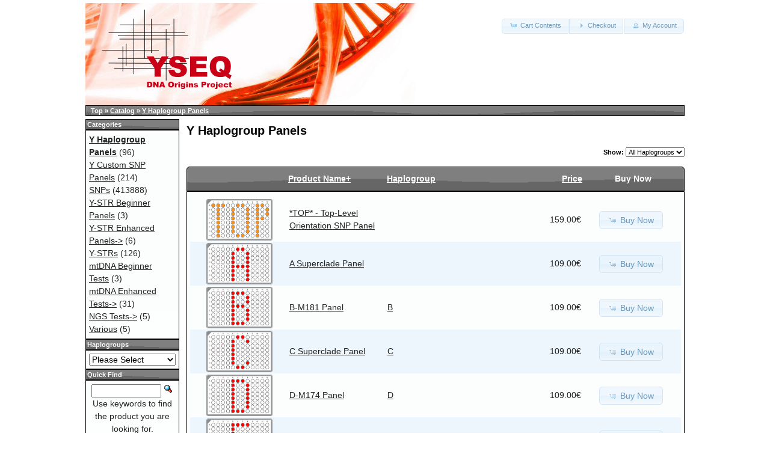

--- FILE ---
content_type: text/html; charset=UTF-8
request_url: https://www.yseq.net/index.php?cPath=27&osCsid=fb8183257af18ba9ec6b632b2d6f598a
body_size: 7211
content:
<!DOCTYPE html PUBLIC "-//W3C//DTD XHTML 1.0 Transitional//EN" "http://www.w3.org/TR/xhtml1/DTD/xhtml1-transitional.dtd">
<html xmlns="http://www.w3.org/1999/xhtml" dir="ltr" lang="en">
<head>
<meta http-equiv="Content-Type" content="text/html; charset=utf-8" />
<title>Y Haplogroup Panels, YSEQ DNA Shop</title>
<base href="https://www.yseq.net/" />
<link rel="stylesheet" type="text/css" href="ext/jquery/ui/redmond/jquery-ui-1.12.1.css" />
<script type="text/javascript" src="ext/jquery/jquery-3.5.1.min.js"></script>
<script type="text/javascript" src="ext/jquery/ui/jquery-ui-1.12.1.min.js"></script>

<script type="text/javascript">
// fix jQuery 1.8.0 and jQuery UI 1.8.22 bug with dialog buttons; http://bugs.jqueryui.com/ticket/8484
if ( $.attrFn ) { $.attrFn.text = true; }
</script>


<script type="text/javascript" src="ext/jquery/bxGallery/jquery.bxGallery.1.1.min.js"></script>
<link rel="stylesheet" type="text/css" href="ext/jquery/fancybox/jquery.fancybox-3.5.7.css" />
<script type="text/javascript" src="ext/jquery/fancybox/jquery.fancybox-3.5.7.min.js"></script>
<link rel="stylesheet" type="text/css" href="ext/960gs/1008.css" />
<link rel="stylesheet" type="text/css" href="stylesheet.css" />
<link rel="canonical" href="http://www.yseq.net/index.php?cPath=27" />
</head>
<body>

<div id="bodyWrapper" class="container_24">


<div id="header" class="grid_24">
  <div id="storeLogo"><a href="https://www.yseq.net/index.php"><img src="images/store_logo.png" alt="YSEQ DNA Shop" title="YSEQ DNA Shop" width="552" height="175" /></a></div>

  <div id="headerShortcuts">
  
<a rel="follow" style="display:none" href="/honichtopf/" title="Do NOT click this link or you may get blocked from the site!">Honichtopf</a><br><span class="tdbLink"><a id="tdb1" href="https://www.yseq.net/shopping_cart.php">Cart Contents</a></span><script type="text/javascript">$("#tdb1").button({icons:{primary:"ui-icon-cart"}}).addClass("ui-priority-secondary").parent().removeClass("tdbLink");</script><span class="tdbLink"><a id="tdb2" href="https://www.yseq.net/checkout_shipping.php">Checkout</a></span><script type="text/javascript">$("#tdb2").button({icons:{primary:"ui-icon-triangle-1-e"}}).addClass("ui-priority-secondary").parent().removeClass("tdbLink");</script><span class="tdbLink"><a id="tdb3" href="https://www.yseq.net/account.php">My Account</a></span><script type="text/javascript">$("#tdb3").button({icons:{primary:"ui-icon-person"}}).addClass("ui-priority-secondary").parent().removeClass("tdbLink");</script>  </div>

<script type="text/javascript">
  $("#headerShortcuts").buttonset();
</script>
</div>

<div class="grid_24 ui-widget infoBoxContainer">
  <div class="ui-widget-header infoBoxHeading">&nbsp;&nbsp;<a href="http://www.yseq.net" class="headerNavigation">Top</a> &raquo; <a href="https://www.yseq.net/index.php" class="headerNavigation">Catalog</a> &raquo; <a href="https://www.yseq.net/index.php?cPath=27" class="headerNavigation">Y Haplogroup Panels</a></div>
</div>


<div id="bodyContent" class="grid_20 push_4">

<h1>Y Haplogroup Panels</h1>

<div class="contentContainer">

<div><form name="filter" action="index.php" method="get"><p align="right"><strong>Show:</strong>&nbsp;<input type="hidden" name="cPath" value="27" /><input type="hidden" name="sort" value="2a" /><select name="filter_id" onchange="this.form.submit()"><option value="" selected="selected">All Haplogroups</option><option value="17">B</option><option value="18">C</option><option value="19">D</option><option value="20">E</option><option value="21">G</option><option value="22">H</option><option value="23">I1</option><option value="24">I2</option><option value="25">J1</option><option value="26">J2</option><option value="27">L</option><option value="28">M</option><option value="29">N</option><option value="30">O</option><option value="32">Q</option><option value="33">R1a</option><option value="34">R1b</option><option value="35">R2</option><option value="39">T</option></select></p></form></div>

  <div class="contentText">

<div class="ui-widget infoBoxContainer">  <div class="ui-widget-header ui-corner-top infoBoxHeading">    <table border="0" width="100%" cellspacing="0" cellpadding="2" class="productListingHeader">      <tr>        <td align="center"></td>        <td><a href="https://www.yseq.net/index.php?cPath=27&amp;page=1&amp;sort=2d" title="Sort products descendingly by Product Name" class="productListing-heading">Product Name+</a></td>        <td><a href="https://www.yseq.net/index.php?cPath=27&amp;page=1&amp;sort=3a" title="Sort products ascendingly by Haplogroup" class="productListing-heading">Haplogroup</a></td>        <td align="right"><a href="https://www.yseq.net/index.php?cPath=27&amp;page=1&amp;sort=4a" title="Sort products ascendingly by Price" class="productListing-heading">Price</a></td>        <td align="center">Buy Now</td>      </tr>    </table>  </div>  <div class="ui-widget-content ui-corner-bottom productListTable">    <table border="0" width="100%" cellspacing="0" cellpadding="2" class="productListingData">      <tr>        <td align="center"><a href="https://www.yseq.net/product_info.php?cPath=27&amp;products_id=56898"><img src="images/microplateTOP.png" alt="*TOP* - Top-Level Orientation SNP Panel" title="*TOP* - Top-Level Orientation SNP Panel" width="110" height="69" /></a></td>        <td><a href="https://www.yseq.net/product_info.php?cPath=27&amp;products_id=56898">*TOP* - Top-Level Orientation SNP Panel</a></td>        <td><a href="https://www.yseq.net/index.php?manufacturers_id=0"></a></td>        <td align="right">159.00€</td>        <td align="center"><span class="tdbLink"><a id="tdb4" href="https://www.yseq.net/index.php?cPath=27&amp;sort=2a&amp;action=buy_now&amp;products_id=56898">Buy Now</a></span><script type="text/javascript">$("#tdb4").button({icons:{primary:"ui-icon-cart"}}).addClass("ui-priority-secondary").parent().removeClass("tdbLink");</script></td>      </tr>      <tr>        <td align="center"><a href="https://www.yseq.net/product_info.php?cPath=27&amp;products_id=94466"><img src="images/microplateA.png" alt="A Superclade Panel" title="A Superclade Panel" width="110" height="69" /></a></td>        <td><a href="https://www.yseq.net/product_info.php?cPath=27&amp;products_id=94466">A Superclade Panel</a></td>        <td><a href="https://www.yseq.net/index.php?manufacturers_id=0"></a></td>        <td align="right">109.00€</td>        <td align="center"><span class="tdbLink"><a id="tdb5" href="https://www.yseq.net/index.php?cPath=27&amp;sort=2a&amp;action=buy_now&amp;products_id=94466">Buy Now</a></span><script type="text/javascript">$("#tdb5").button({icons:{primary:"ui-icon-cart"}}).addClass("ui-priority-secondary").parent().removeClass("tdbLink");</script></td>      </tr>      <tr>        <td align="center"><a href="https://www.yseq.net/product_info.php?cPath=27&amp;products_id=56676"><img src="images/microplateB.png" alt="B-M181 Panel" title="B-M181 Panel" width="110" height="69" /></a></td>        <td><a href="https://www.yseq.net/product_info.php?cPath=27&amp;products_id=56676">B-M181 Panel</a></td>        <td><a href="https://www.yseq.net/index.php?manufacturers_id=17">B</a></td>        <td align="right">109.00€</td>        <td align="center"><span class="tdbLink"><a id="tdb6" href="https://www.yseq.net/index.php?cPath=27&amp;sort=2a&amp;action=buy_now&amp;products_id=56676">Buy Now</a></span><script type="text/javascript">$("#tdb6").button({icons:{primary:"ui-icon-cart"}}).addClass("ui-priority-secondary").parent().removeClass("tdbLink");</script></td>      </tr>      <tr>        <td align="center"><a href="https://www.yseq.net/product_info.php?cPath=27&amp;products_id=28410"><img src="images/microplateC.png" alt="C Superclade Panel" title="C Superclade Panel" width="110" height="69" /></a></td>        <td><a href="https://www.yseq.net/product_info.php?cPath=27&amp;products_id=28410">C Superclade Panel</a></td>        <td><a href="https://www.yseq.net/index.php?manufacturers_id=18">C</a></td>        <td align="right">109.00€</td>        <td align="center"><span class="tdbLink"><a id="tdb7" href="https://www.yseq.net/index.php?cPath=27&amp;sort=2a&amp;action=buy_now&amp;products_id=28410">Buy Now</a></span><script type="text/javascript">$("#tdb7").button({icons:{primary:"ui-icon-cart"}}).addClass("ui-priority-secondary").parent().removeClass("tdbLink");</script></td>      </tr>      <tr>        <td align="center"><a href="https://www.yseq.net/product_info.php?cPath=27&amp;products_id=51239"><img src="images/microplateD.png" alt="D-M174 Panel" title="D-M174 Panel" width="110" height="69" /></a></td>        <td><a href="https://www.yseq.net/product_info.php?cPath=27&amp;products_id=51239">D-M174 Panel</a></td>        <td><a href="https://www.yseq.net/index.php?manufacturers_id=19">D</a></td>        <td align="right">109.00€</td>        <td align="center"><span class="tdbLink"><a id="tdb8" href="https://www.yseq.net/index.php?cPath=27&amp;sort=2a&amp;action=buy_now&amp;products_id=51239">Buy Now</a></span><script type="text/javascript">$("#tdb8").button({icons:{primary:"ui-icon-cart"}}).addClass("ui-priority-secondary").parent().removeClass("tdbLink");</script></td>      </tr>      <tr>        <td align="center"><a href="https://www.yseq.net/product_info.php?cPath=27&amp;products_id=51240"><img src="images/microplateE.png" alt="E Superclade Panel" title="E Superclade Panel" width="110" height="69" /></a></td>        <td><a href="https://www.yseq.net/product_info.php?cPath=27&amp;products_id=51240">E Superclade Panel</a></td>        <td><a href="https://www.yseq.net/index.php?manufacturers_id=20">E</a></td>        <td align="right">109.00€</td>        <td align="center"><span class="tdbLink"><a id="tdb9" href="https://www.yseq.net/index.php?cPath=27&amp;sort=2a&amp;action=buy_now&amp;products_id=51240">Buy Now</a></span><script type="text/javascript">$("#tdb9").button({icons:{primary:"ui-icon-cart"}}).addClass("ui-priority-secondary").parent().removeClass("tdbLink");</script></td>      </tr>      <tr>        <td align="center"><a href="https://www.yseq.net/product_info.php?cPath=27&amp;products_id=24215"><img src="images/microplateM132.png" alt="E1a-M132 Panel" title="E1a-M132 Panel" width="110" height="69" /></a></td>        <td><a href="https://www.yseq.net/product_info.php?cPath=27&amp;products_id=24215">E1a-M132 Panel</a></td>        <td><a href="https://www.yseq.net/index.php?manufacturers_id=20">E</a></td>        <td align="right">99.00€</td>        <td align="center"><span class="tdbLink"><a id="tdb10" href="https://www.yseq.net/index.php?cPath=27&amp;sort=2a&amp;action=buy_now&amp;products_id=24215">Buy Now</a></span><script type="text/javascript">$("#tdb10").button({icons:{primary:"ui-icon-cart"}}).addClass("ui-priority-secondary").parent().removeClass("tdbLink");</script></td>      </tr>      <tr>        <td align="center"><a href="https://www.yseq.net/product_info.php?cPath=27&amp;products_id=21196"><img src="images/microplateL19.png" alt="E1b-L19 Panel" title="E1b-L19 Panel" width="110" height="69" /></a></td>        <td><a href="https://www.yseq.net/product_info.php?cPath=27&amp;products_id=21196">E1b-L19 Panel</a></td>        <td><a href="https://www.yseq.net/index.php?manufacturers_id=20">E</a></td>        <td align="right">99.00€</td>        <td align="center"><span class="tdbLink"><a id="tdb11" href="https://www.yseq.net/index.php?cPath=27&amp;sort=2a&amp;action=buy_now&amp;products_id=21196">Buy Now</a></span><script type="text/javascript">$("#tdb11").button({icons:{primary:"ui-icon-cart"}}).addClass("ui-priority-secondary").parent().removeClass("tdbLink");</script></td>      </tr>      <tr>        <td align="center"><a href="https://www.yseq.net/product_info.php?cPath=27&amp;products_id=51237"><img src="images/microplateM191.png" alt="E1b-M191 Panel" title="E1b-M191 Panel" width="110" height="69" /></a></td>        <td><a href="https://www.yseq.net/product_info.php?cPath=27&amp;products_id=51237">E1b-M191 Panel</a></td>        <td><a href="https://www.yseq.net/index.php?manufacturers_id=20">E</a></td>        <td align="right">99.00€</td>        <td align="center"><span class="tdbLink"><a id="tdb12" href="https://www.yseq.net/index.php?cPath=27&amp;sort=2a&amp;action=buy_now&amp;products_id=51237">Buy Now</a></span><script type="text/javascript">$("#tdb12").button({icons:{primary:"ui-icon-cart"}}).addClass("ui-priority-secondary").parent().removeClass("tdbLink");</script></td>      </tr>      <tr>        <td align="center"><a href="https://www.yseq.net/product_info.php?cPath=27&amp;products_id=40302"><img src="images/microplateU175.png" alt="E1b-U175 &quot;Bantu Expansion&quot; Panel" title="E1b-U175 &quot;Bantu Expansion&quot; Panel" width="110" height="69" /></a></td>        <td><a href="https://www.yseq.net/product_info.php?cPath=27&amp;products_id=40302">E1b-U175 "Bantu Expansion" Panel</a></td>        <td><a href="https://www.yseq.net/index.php?manufacturers_id=20">E</a></td>        <td align="right">99.00€</td>        <td align="center"><span class="tdbLink"><a id="tdb13" href="https://www.yseq.net/index.php?cPath=27&amp;sort=2a&amp;action=buy_now&amp;products_id=40302">Buy Now</a></span><script type="text/javascript">$("#tdb13").button({icons:{primary:"ui-icon-cart"}}).addClass("ui-priority-secondary").parent().removeClass("tdbLink");</script></td>      </tr>      <tr>        <td align="center"><a href="https://www.yseq.net/product_info.php?cPath=27&amp;products_id=32767"><img src="images/microplateV12.png" alt="E1b-V12 Panel" title="E1b-V12 Panel" width="110" height="69" /></a></td>        <td><a href="https://www.yseq.net/product_info.php?cPath=27&amp;products_id=32767">E1b-V12 Panel</a></td>        <td><a href="https://www.yseq.net/index.php?manufacturers_id=20">E</a></td>        <td align="right">99.00€</td>        <td align="center"><span class="tdbLink"><a id="tdb14" href="https://www.yseq.net/index.php?cPath=27&amp;sort=2a&amp;action=buy_now&amp;products_id=32767">Buy Now</a></span><script type="text/javascript">$("#tdb14").button({icons:{primary:"ui-icon-cart"}}).addClass("ui-priority-secondary").parent().removeClass("tdbLink");</script></td>      </tr>      <tr>        <td align="center"><a href="https://www.yseq.net/product_info.php?cPath=27&amp;products_id=2486"><img src="images/microplateV13.png" alt="E1b-V13 Panel" title="E1b-V13 Panel" width="110" height="69" /></a></td>        <td><a href="https://www.yseq.net/product_info.php?cPath=27&amp;products_id=2486">E1b-V13 Panel</a></td>        <td><a href="https://www.yseq.net/index.php?manufacturers_id=20">E</a></td>        <td align="right">99.00€</td>        <td align="center"><span class="tdbLink"><a id="tdb15" href="https://www.yseq.net/index.php?cPath=27&amp;sort=2a&amp;action=buy_now&amp;products_id=2486">Buy Now</a></span><script type="text/javascript">$("#tdb15").button({icons:{primary:"ui-icon-cart"}}).addClass("ui-priority-secondary").parent().removeClass("tdbLink");</script></td>      </tr>      <tr>        <td align="center"><a href="https://www.yseq.net/product_info.php?cPath=27&amp;products_id=250489"><img src="images/microplateV22.png" alt="E1b-V22 Panel" title="E1b-V22 Panel" width="110" height="69" /></a></td>        <td><a href="https://www.yseq.net/product_info.php?cPath=27&amp;products_id=250489">E1b-V22 Panel</a></td>        <td><a href="https://www.yseq.net/index.php?manufacturers_id=20">E</a></td>        <td align="right">99.00€</td>        <td align="center"><span class="tdbLink"><a id="tdb16" href="https://www.yseq.net/index.php?cPath=27&amp;sort=2a&amp;action=buy_now&amp;products_id=250489">Buy Now</a></span><script type="text/javascript">$("#tdb16").button({icons:{primary:"ui-icon-cart"}}).addClass("ui-priority-secondary").parent().removeClass("tdbLink");</script></td>      </tr>      <tr>        <td align="center"><a href="https://www.yseq.net/product_info.php?cPath=27&amp;products_id=250983"><img src="images/microplateV65.png" alt="E1b-V65 Panel" title="E1b-V65 Panel" width="110" height="69" /></a></td>        <td><a href="https://www.yseq.net/product_info.php?cPath=27&amp;products_id=250983">E1b-V65 Panel</a></td>        <td><a href="https://www.yseq.net/index.php?manufacturers_id=20">E</a></td>        <td align="right">99.00€</td>        <td align="center"><span class="tdbLink"><a id="tdb17" href="https://www.yseq.net/index.php?cPath=27&amp;sort=2a&amp;action=buy_now&amp;products_id=250983">Buy Now</a></span><script type="text/javascript">$("#tdb17").button({icons:{primary:"ui-icon-cart"}}).addClass("ui-priority-secondary").parent().removeClass("tdbLink");</script></td>      </tr>      <tr>        <td align="center"><a href="https://www.yseq.net/product_info.php?cPath=27&amp;products_id=51238"><img src="images/microplateZ834.png" alt="E1b-Z834 Panel" title="E1b-Z834 Panel" width="110" height="69" /></a></td>        <td><a href="https://www.yseq.net/product_info.php?cPath=27&amp;products_id=51238">E1b-Z834 Panel</a></td>        <td><a href="https://www.yseq.net/index.php?manufacturers_id=20">E</a></td>        <td align="right">99.00€</td>        <td align="center"><span class="tdbLink"><a id="tdb18" href="https://www.yseq.net/index.php?cPath=27&amp;sort=2a&amp;action=buy_now&amp;products_id=51238">Buy Now</a></span><script type="text/javascript">$("#tdb18").button({icons:{primary:"ui-icon-cart"}}).addClass("ui-priority-secondary").parent().removeClass("tdbLink");</script></td>      </tr>      <tr>        <td align="center"><a href="https://www.yseq.net/product_info.php?cPath=27&amp;products_id=56679"><img src="images/microplateG.png" alt="G Superclade Panel" title="G Superclade Panel" width="110" height="69" /></a></td>        <td><a href="https://www.yseq.net/product_info.php?cPath=27&amp;products_id=56679">G Superclade Panel</a></td>        <td><a href="https://www.yseq.net/index.php?manufacturers_id=21">G</a></td>        <td align="right">99.00€</td>        <td align="center"><span class="tdbLink"><a id="tdb19" href="https://www.yseq.net/index.php?cPath=27&amp;sort=2a&amp;action=buy_now&amp;products_id=56679">Buy Now</a></span><script type="text/javascript">$("#tdb19").button({icons:{primary:"ui-icon-cart"}}).addClass("ui-priority-secondary").parent().removeClass("tdbLink");</script></td>      </tr>      <tr>        <td align="center"><a href="https://www.yseq.net/product_info.php?cPath=27&amp;products_id=11921"><img src="images/microplateL497.png" alt="G2a-L497 Panel" title="G2a-L497 Panel" width="110" height="69" /></a></td>        <td><a href="https://www.yseq.net/product_info.php?cPath=27&amp;products_id=11921">G2a-L497 Panel</a></td>        <td><a href="https://www.yseq.net/index.php?manufacturers_id=21">G</a></td>        <td align="right">99.00€</td>        <td align="center"><span class="tdbLink"><a id="tdb20" href="https://www.yseq.net/index.php?cPath=27&amp;sort=2a&amp;action=buy_now&amp;products_id=11921">Buy Now</a></span><script type="text/javascript">$("#tdb20").button({icons:{primary:"ui-icon-cart"}}).addClass("ui-priority-secondary").parent().removeClass("tdbLink");</script></td>      </tr>      <tr>        <td align="center"><a href="https://www.yseq.net/product_info.php?cPath=27&amp;products_id=45940"><img src="images/microplateL1259.png" alt="G2a-L1259 Panel" title="G2a-L1259 Panel" width="110" height="69" /></a></td>        <td><a href="https://www.yseq.net/product_info.php?cPath=27&amp;products_id=45940">G2a-L1259 Panel</a></td>        <td><a href="https://www.yseq.net/index.php?manufacturers_id=21">G</a></td>        <td align="right">99.00€</td>        <td align="center"><span class="tdbLink"><a id="tdb21" href="https://www.yseq.net/index.php?cPath=27&amp;sort=2a&amp;action=buy_now&amp;products_id=45940">Buy Now</a></span><script type="text/javascript">$("#tdb21").button({icons:{primary:"ui-icon-cart"}}).addClass("ui-priority-secondary").parent().removeClass("tdbLink");</script></td>      </tr>      <tr>        <td align="center"><a href="https://www.yseq.net/product_info.php?cPath=27&amp;products_id=21418"><img src="images/microplateZ6552.png" alt="G2a-Z6552 Panel" title="G2a-Z6552 Panel" width="110" height="69" /></a></td>        <td><a href="https://www.yseq.net/product_info.php?cPath=27&amp;products_id=21418">G2a-Z6552 Panel</a></td>        <td><a href="https://www.yseq.net/index.php?manufacturers_id=21">G</a></td>        <td align="right">99.00€</td>        <td align="center"><span class="tdbLink"><a id="tdb22" href="https://www.yseq.net/index.php?cPath=27&amp;sort=2a&amp;action=buy_now&amp;products_id=21418">Buy Now</a></span><script type="text/javascript">$("#tdb22").button({icons:{primary:"ui-icon-cart"}}).addClass("ui-priority-secondary").parent().removeClass("tdbLink");</script></td>      </tr>      <tr>        <td align="center"><a href="https://www.yseq.net/product_info.php?cPath=27&amp;products_id=56678"><img src="images/microplateL901.png" alt="H-L901 Panel" title="H-L901 Panel" width="110" height="69" /></a></td>        <td><a href="https://www.yseq.net/product_info.php?cPath=27&amp;products_id=56678">H-L901 Panel</a></td>        <td><a href="https://www.yseq.net/index.php?manufacturers_id=22">H</a></td>        <td align="right">99.00€</td>        <td align="center"><span class="tdbLink"><a id="tdb23" href="https://www.yseq.net/index.php?cPath=27&amp;sort=2a&amp;action=buy_now&amp;products_id=56678">Buy Now</a></span><script type="text/javascript">$("#tdb23").button({icons:{primary:"ui-icon-cart"}}).addClass("ui-priority-secondary").parent().removeClass("tdbLink");</script></td>      </tr>      <tr>        <td align="center"><a href="https://www.yseq.net/product_info.php?cPath=27&amp;products_id=56677"><img src="images/microplateM82.png" alt="H-M82 Panel" title="H-M82 Panel" width="110" height="69" /></a></td>        <td><a href="https://www.yseq.net/product_info.php?cPath=27&amp;products_id=56677">H-M82 Panel</a></td>        <td><a href="https://www.yseq.net/index.php?manufacturers_id=22">H</a></td>        <td align="right">99.00€</td>        <td align="center"><span class="tdbLink"><a id="tdb24" href="https://www.yseq.net/index.php?cPath=27&amp;sort=2a&amp;action=buy_now&amp;products_id=56677">Buy Now</a></span><script type="text/javascript">$("#tdb24").button({icons:{primary:"ui-icon-cart"}}).addClass("ui-priority-secondary").parent().removeClass("tdbLink");</script></td>      </tr>      <tr>        <td align="center"><a href="https://www.yseq.net/product_info.php?cPath=27&amp;products_id=43455"><img src="images/microplateI1.png" alt="I1 Superclade Panel" title="I1 Superclade Panel" width="110" height="69" /></a></td>        <td><a href="https://www.yseq.net/product_info.php?cPath=27&amp;products_id=43455">I1 Superclade Panel</a></td>        <td><a href="https://www.yseq.net/index.php?manufacturers_id=23">I1</a></td>        <td align="right">109.00€</td>        <td align="center"><span class="tdbLink"><a id="tdb25" href="https://www.yseq.net/index.php?cPath=27&amp;sort=2a&amp;action=buy_now&amp;products_id=43455">Buy Now</a></span><script type="text/javascript">$("#tdb25").button({icons:{primary:"ui-icon-cart"}}).addClass("ui-priority-secondary").parent().removeClass("tdbLink");</script></td>      </tr>      <tr>        <td align="center"><a href="https://www.yseq.net/product_info.php?cPath=27&amp;products_id=43454"><img src="images/microplateL22.png" alt="I1-L22 (including P109) Panel" title="I1-L22 (including P109) Panel" width="110" height="69" /></a></td>        <td><a href="https://www.yseq.net/product_info.php?cPath=27&amp;products_id=43454">I1-L22 (including P109) Panel</a></td>        <td><a href="https://www.yseq.net/index.php?manufacturers_id=23">I1</a></td>        <td align="right">99.00€</td>        <td align="center"><span class="tdbLink"><a id="tdb26" href="https://www.yseq.net/index.php?cPath=27&amp;sort=2a&amp;action=buy_now&amp;products_id=43454">Buy Now</a></span><script type="text/javascript">$("#tdb26").button({icons:{primary:"ui-icon-cart"}}).addClass("ui-priority-secondary").parent().removeClass("tdbLink");</script></td>      </tr>      <tr>        <td align="center"><a href="https://www.yseq.net/product_info.php?cPath=27&amp;products_id=21060"><img src="images/microplateZ63.png" alt="I1-Z63 &quot;Continental&quot; Panel" title="I1-Z63 &quot;Continental&quot; Panel" width="110" height="69" /></a></td>        <td><a href="https://www.yseq.net/product_info.php?cPath=27&amp;products_id=21060">I1-Z63 "Continental" Panel</a></td>        <td><a href="https://www.yseq.net/index.php?manufacturers_id=23">I1</a></td>        <td align="right">99.00€</td>        <td align="center"><span class="tdbLink"><a id="tdb27" href="https://www.yseq.net/index.php?cPath=27&amp;sort=2a&amp;action=buy_now&amp;products_id=21060">Buy Now</a></span><script type="text/javascript">$("#tdb27").button({icons:{primary:"ui-icon-cart"}}).addClass("ui-priority-secondary").parent().removeClass("tdbLink");</script></td>      </tr>      <tr>        <td align="center"><a href="https://www.yseq.net/product_info.php?cPath=27&amp;products_id=43453"><img src="images/microplateZ140.png" alt="I1-Z140 Panel" title="I1-Z140 Panel" width="110" height="69" /></a></td>        <td><a href="https://www.yseq.net/product_info.php?cPath=27&amp;products_id=43453">I1-Z140 Panel</a></td>        <td><a href="https://www.yseq.net/index.php?manufacturers_id=23">I1</a></td>        <td align="right">99.00€</td>        <td align="center"><span class="tdbLink"><a id="tdb28" href="https://www.yseq.net/index.php?cPath=27&amp;sort=2a&amp;action=buy_now&amp;products_id=43453">Buy Now</a></span><script type="text/javascript">$("#tdb28").button({icons:{primary:"ui-icon-cart"}}).addClass("ui-priority-secondary").parent().removeClass("tdbLink");</script></td>      </tr>      <tr>        <td align="center"><a href="https://www.yseq.net/product_info.php?cPath=27&amp;products_id=43434"><img src="images/microplateZ2539.png" alt="I1-Z2539 (including L1302) Panel" title="I1-Z2539 (including L1302) Panel" width="110" height="69" /></a></td>        <td><a href="https://www.yseq.net/product_info.php?cPath=27&amp;products_id=43434">I1-Z2539 (including L1302) Panel</a></td>        <td><a href="https://www.yseq.net/index.php?manufacturers_id=23">I1</a></td>        <td align="right">99.00€</td>        <td align="center"><span class="tdbLink"><a id="tdb29" href="https://www.yseq.net/index.php?cPath=27&amp;sort=2a&amp;action=buy_now&amp;products_id=43434">Buy Now</a></span><script type="text/javascript">$("#tdb29").button({icons:{primary:"ui-icon-cart"}}).addClass("ui-priority-secondary").parent().removeClass("tdbLink");</script></td>      </tr>      <tr>        <td align="center"><a href="https://www.yseq.net/product_info.php?cPath=27&amp;products_id=56897"><img src="images/microplateI2.png" alt="I2 Superclade Panel" title="I2 Superclade Panel" width="110" height="69" /></a></td>        <td><a href="https://www.yseq.net/product_info.php?cPath=27&amp;products_id=56897">I2 Superclade Panel</a></td>        <td><a href="https://www.yseq.net/index.php?manufacturers_id=24">I2</a></td>        <td align="right">99.00€</td>        <td align="center"><span class="tdbLink"><a id="tdb30" href="https://www.yseq.net/index.php?cPath=27&amp;sort=2a&amp;action=buy_now&amp;products_id=56897">Buy Now</a></span><script type="text/javascript">$("#tdb30").button({icons:{primary:"ui-icon-cart"}}).addClass("ui-priority-secondary").parent().removeClass("tdbLink");</script></td>      </tr>      <tr>        <td align="center"><a href="https://www.yseq.net/product_info.php?cPath=27&amp;products_id=56896"><img src="images/microplateCTS595.png" alt="I2a-CTS595 Panel" title="I2a-CTS595 Panel" width="110" height="69" /></a></td>        <td><a href="https://www.yseq.net/product_info.php?cPath=27&amp;products_id=56896">I2a-CTS595 Panel</a></td>        <td><a href="https://www.yseq.net/index.php?manufacturers_id=24">I2</a></td>        <td align="right">99.00€</td>        <td align="center"><span class="tdbLink"><a id="tdb31" href="https://www.yseq.net/index.php?cPath=27&amp;sort=2a&amp;action=buy_now&amp;products_id=56896">Buy Now</a></span><script type="text/javascript">$("#tdb31").button({icons:{primary:"ui-icon-cart"}}).addClass("ui-priority-secondary").parent().removeClass("tdbLink");</script></td>      </tr>      <tr>        <td align="center"><a href="https://www.yseq.net/product_info.php?cPath=27&amp;products_id=51638"><img src="images/microplateCTS10100.png" alt="I2a-CTS10100 Panel" title="I2a-CTS10100 Panel" width="110" height="69" /></a></td>        <td><a href="https://www.yseq.net/product_info.php?cPath=27&amp;products_id=51638">I2a-CTS10100 Panel</a></td>        <td><a href="https://www.yseq.net/index.php?manufacturers_id=24">I2</a></td>        <td align="right">99.00€</td>        <td align="center"><span class="tdbLink"><a id="tdb32" href="https://www.yseq.net/index.php?cPath=27&amp;sort=2a&amp;action=buy_now&amp;products_id=51638">Buy Now</a></span><script type="text/javascript">$("#tdb32").button({icons:{primary:"ui-icon-cart"}}).addClass("ui-priority-secondary").parent().removeClass("tdbLink");</script></td>      </tr>      <tr>        <td align="center"><a href="https://www.yseq.net/product_info.php?cPath=27&amp;products_id=21336"><img src="images/microplateM284.png" alt="I2a-M284 Panel" title="I2a-M284 Panel" width="110" height="69" /></a></td>        <td><a href="https://www.yseq.net/product_info.php?cPath=27&amp;products_id=21336">I2a-M284 Panel</a></td>        <td><a href="https://www.yseq.net/index.php?manufacturers_id=24">I2</a></td>        <td align="right">99.00€</td>        <td align="center"><span class="tdbLink"><a id="tdb33" href="https://www.yseq.net/index.php?cPath=27&amp;sort=2a&amp;action=buy_now&amp;products_id=21336">Buy Now</a></span><script type="text/javascript">$("#tdb33").button({icons:{primary:"ui-icon-cart"}}).addClass("ui-priority-secondary").parent().removeClass("tdbLink");</script></td>      </tr>      <tr>        <td align="center"><a href="https://www.yseq.net/product_info.php?cPath=27&amp;products_id=11788"><img src="images/microplateM423.png" alt="I2a-M423 Panel" title="I2a-M423 Panel" width="110" height="69" /></a></td>        <td><a href="https://www.yseq.net/product_info.php?cPath=27&amp;products_id=11788">I2a-M423 Panel</a></td>        <td><a href="https://www.yseq.net/index.php?manufacturers_id=24">I2</a></td>        <td align="right">99.00€</td>        <td align="center"><span class="tdbLink"><a id="tdb34" href="https://www.yseq.net/index.php?cPath=27&amp;sort=2a&amp;action=buy_now&amp;products_id=11788">Buy Now</a></span><script type="text/javascript">$("#tdb34").button({icons:{primary:"ui-icon-cart"}}).addClass("ui-priority-secondary").parent().removeClass("tdbLink");</script></td>      </tr>      <tr>        <td align="center"><a href="https://www.yseq.net/product_info.php?cPath=27&amp;products_id=226238"><img src="images/microplateBY4.png" alt="J1-BY4 Panel" title="J1-BY4 Panel" width="110" height="69" /></a></td>        <td><a href="https://www.yseq.net/product_info.php?cPath=27&amp;products_id=226238">J1-BY4 Panel</a></td>        <td><a href="https://www.yseq.net/index.php?manufacturers_id=25">J1</a></td>        <td align="right">99.00€</td>        <td align="center"><span class="tdbLink"><a id="tdb35" href="https://www.yseq.net/index.php?cPath=27&amp;sort=2a&amp;action=buy_now&amp;products_id=226238">Buy Now</a></span><script type="text/javascript">$("#tdb35").button({icons:{primary:"ui-icon-cart"}}).addClass("ui-priority-secondary").parent().removeClass("tdbLink");</script></td>      </tr>      <tr>        <td align="center"><a href="https://www.yseq.net/product_info.php?cPath=27&amp;products_id=218813"><img src="images/microplateBY8.png" alt="J1-BY8 Panel" title="J1-BY8 Panel" width="110" height="69" /></a></td>        <td><a href="https://www.yseq.net/product_info.php?cPath=27&amp;products_id=218813">J1-BY8 Panel</a></td>        <td><a href="https://www.yseq.net/index.php?manufacturers_id=25">J1</a></td>        <td align="right">99.00€</td>        <td align="center"><span class="tdbLink"><a id="tdb36" href="https://www.yseq.net/index.php?cPath=27&amp;sort=2a&amp;action=buy_now&amp;products_id=218813">Buy Now</a></span><script type="text/javascript">$("#tdb36").button({icons:{primary:"ui-icon-cart"}}).addClass("ui-priority-secondary").parent().removeClass("tdbLink");</script></td>      </tr>      <tr>        <td align="center"><a href="https://www.yseq.net/product_info.php?cPath=27&amp;products_id=226239"><img src="images/microplateFGC5.png" alt="J1-FGC5 Panel" title="J1-FGC5 Panel" width="110" height="69" /></a></td>        <td><a href="https://www.yseq.net/product_info.php?cPath=27&amp;products_id=226239">J1-FGC5 Panel</a></td>        <td><a href="https://www.yseq.net/index.php?manufacturers_id=25">J1</a></td>        <td align="right">99.00€</td>        <td align="center"><span class="tdbLink"><a id="tdb37" href="https://www.yseq.net/index.php?cPath=27&amp;sort=2a&amp;action=buy_now&amp;products_id=226239">Buy Now</a></span><script type="text/javascript">$("#tdb37").button({icons:{primary:"ui-icon-cart"}}).addClass("ui-priority-secondary").parent().removeClass("tdbLink");</script></td>      </tr>      <tr>        <td align="center"><a href="https://www.yseq.net/product_info.php?cPath=27&amp;products_id=226236"><img src="images/microplateFGC7.png" alt="J1-FGC7 Panel" title="J1-FGC7 Panel" width="110" height="69" /></a></td>        <td><a href="https://www.yseq.net/product_info.php?cPath=27&amp;products_id=226236">J1-FGC7 Panel</a></td>        <td><a href="https://www.yseq.net/index.php?manufacturers_id=25">J1</a></td>        <td align="right">99.00€</td>        <td align="center"><span class="tdbLink"><a id="tdb38" href="https://www.yseq.net/index.php?cPath=27&amp;sort=2a&amp;action=buy_now&amp;products_id=226236">Buy Now</a></span><script type="text/javascript">$("#tdb38").button({icons:{primary:"ui-icon-cart"}}).addClass("ui-priority-secondary").parent().removeClass("tdbLink");</script></td>      </tr>      <tr>        <td align="center"><a href="https://www.yseq.net/product_info.php?cPath=27&amp;products_id=226240"><img src="images/microplateFGC1713.png" alt="J1-FGC1713 Panel" title="J1-FGC1713 Panel" width="110" height="69" /></a></td>        <td><a href="https://www.yseq.net/product_info.php?cPath=27&amp;products_id=226240">J1-FGC1713 Panel</a></td>        <td><a href="https://www.yseq.net/index.php?manufacturers_id=25">J1</a></td>        <td align="right">99.00€</td>        <td align="center"><span class="tdbLink"><a id="tdb39" href="https://www.yseq.net/index.php?cPath=27&amp;sort=2a&amp;action=buy_now&amp;products_id=226240">Buy Now</a></span><script type="text/javascript">$("#tdb39").button({icons:{primary:"ui-icon-cart"}}).addClass("ui-priority-secondary").parent().removeClass("tdbLink");</script></td>      </tr>      <tr>        <td align="center"><a href="https://www.yseq.net/product_info.php?cPath=27&amp;products_id=181921"><img src="images/microplateFGC3723.png" alt="J1-FGC3723 Panel" title="J1-FGC3723 Panel" width="110" height="69" /></a></td>        <td><a href="https://www.yseq.net/product_info.php?cPath=27&amp;products_id=181921">J1-FGC3723 Panel</a></td>        <td><a href="https://www.yseq.net/index.php?manufacturers_id=25">J1</a></td>        <td align="right">99.00€</td>        <td align="center"><span class="tdbLink"><a id="tdb40" href="https://www.yseq.net/index.php?cPath=27&amp;sort=2a&amp;action=buy_now&amp;products_id=181921">Buy Now</a></span><script type="text/javascript">$("#tdb40").button({icons:{primary:"ui-icon-cart"}}).addClass("ui-priority-secondary").parent().removeClass("tdbLink");</script></td>      </tr>      <tr>        <td align="center"><a href="https://www.yseq.net/product_info.php?cPath=27&amp;products_id=226241"><img src="images/microplateFGC4415.png" alt="J1-FGC4415 Panel" title="J1-FGC4415 Panel" width="110" height="69" /></a></td>        <td><a href="https://www.yseq.net/product_info.php?cPath=27&amp;products_id=226241">J1-FGC4415 Panel</a></td>        <td><a href="https://www.yseq.net/index.php?manufacturers_id=25">J1</a></td>        <td align="right">99.00€</td>        <td align="center"><span class="tdbLink"><a id="tdb41" href="https://www.yseq.net/index.php?cPath=27&amp;sort=2a&amp;action=buy_now&amp;products_id=226241">Buy Now</a></span><script type="text/javascript">$("#tdb41").button({icons:{primary:"ui-icon-cart"}}).addClass("ui-priority-secondary").parent().removeClass("tdbLink");</script></td>      </tr>      <tr>        <td align="center"><a href="https://www.yseq.net/product_info.php?cPath=27&amp;products_id=226242"><img src="images/microplateFGC7944.png" alt="J1-FGC7944 Panel" title="J1-FGC7944 Panel" width="110" height="69" /></a></td>        <td><a href="https://www.yseq.net/product_info.php?cPath=27&amp;products_id=226242">J1-FGC7944 Panel</a></td>        <td><a href="https://www.yseq.net/index.php?manufacturers_id=25">J1</a></td>        <td align="right">99.00€</td>        <td align="center"><span class="tdbLink"><a id="tdb42" href="https://www.yseq.net/index.php?cPath=27&amp;sort=2a&amp;action=buy_now&amp;products_id=226242">Buy Now</a></span><script type="text/javascript">$("#tdb42").button({icons:{primary:"ui-icon-cart"}}).addClass("ui-priority-secondary").parent().removeClass("tdbLink");</script></td>      </tr>      <tr>        <td align="center"><a href="https://www.yseq.net/product_info.php?cPath=27&amp;products_id=225255"><img src="images/microplateFGC8712.png" alt="J1-FGC8712 Panel" title="J1-FGC8712 Panel" width="110" height="69" /></a></td>        <td><a href="https://www.yseq.net/product_info.php?cPath=27&amp;products_id=225255">J1-FGC8712 Panel</a></td>        <td><a href="https://www.yseq.net/index.php?manufacturers_id=0"></a></td>        <td align="right">99.00€</td>        <td align="center"><span class="tdbLink"><a id="tdb43" href="https://www.yseq.net/index.php?cPath=27&amp;sort=2a&amp;action=buy_now&amp;products_id=225255">Buy Now</a></span><script type="text/javascript">$("#tdb43").button({icons:{primary:"ui-icon-cart"}}).addClass("ui-priority-secondary").parent().removeClass("tdbLink");</script></td>      </tr>      <tr>        <td align="center"><a href="https://www.yseq.net/product_info.php?cPath=27&amp;products_id=229260"><img src="images/microplateFGC8812.png" alt="J1-FGC8812 Panel" title="J1-FGC8812 Panel" width="110" height="69" /></a></td>        <td><a href="https://www.yseq.net/product_info.php?cPath=27&amp;products_id=229260">J1-FGC8812 Panel</a></td>        <td><a href="https://www.yseq.net/index.php?manufacturers_id=25">J1</a></td>        <td align="right">99.00€</td>        <td align="center"><span class="tdbLink"><a id="tdb44" href="https://www.yseq.net/index.php?cPath=27&amp;sort=2a&amp;action=buy_now&amp;products_id=229260">Buy Now</a></span><script type="text/javascript">$("#tdb44").button({icons:{primary:"ui-icon-cart"}}).addClass("ui-priority-secondary").parent().removeClass("tdbLink");</script></td>      </tr>      <tr>        <td align="center"><a href="https://www.yseq.net/product_info.php?cPath=27&amp;products_id=182492"><img src="images/microplateL860.png" alt="J1-L860 Panel" title="J1-L860 Panel" width="110" height="69" /></a></td>        <td><a href="https://www.yseq.net/product_info.php?cPath=27&amp;products_id=182492">J1-L860 Panel</a></td>        <td><a href="https://www.yseq.net/index.php?manufacturers_id=25">J1</a></td>        <td align="right">99.00€</td>        <td align="center"><span class="tdbLink"><a id="tdb45" href="https://www.yseq.net/index.php?cPath=27&amp;sort=2a&amp;action=buy_now&amp;products_id=182492">Buy Now</a></span><script type="text/javascript">$("#tdb45").button({icons:{primary:"ui-icon-cart"}}).addClass("ui-priority-secondary").parent().removeClass("tdbLink");</script></td>      </tr>      <tr>        <td align="center"><a href="https://www.yseq.net/product_info.php?cPath=27&amp;products_id=30693"><img src="images/microplateJ1.png" alt="J1-M267 Superclade Panel" title="J1-M267 Superclade Panel" width="110" height="69" /></a></td>        <td><a href="https://www.yseq.net/product_info.php?cPath=27&amp;products_id=30693">J1-M267 Superclade Panel</a></td>        <td><a href="https://www.yseq.net/index.php?manufacturers_id=25">J1</a></td>        <td align="right">109.00€</td>        <td align="center"><span class="tdbLink"><a id="tdb46" href="https://www.yseq.net/index.php?cPath=27&amp;sort=2a&amp;action=buy_now&amp;products_id=30693">Buy Now</a></span><script type="text/javascript">$("#tdb46").button({icons:{primary:"ui-icon-cart"}}).addClass("ui-priority-secondary").parent().removeClass("tdbLink");</script></td>      </tr>      <tr>        <td align="center"><a href="https://www.yseq.net/product_info.php?cPath=27&amp;products_id=186175"><img src="images/microplateS4924.png" alt="J1-S4924 Panel" title="J1-S4924 Panel" width="110" height="69" /></a></td>        <td><a href="https://www.yseq.net/product_info.php?cPath=27&amp;products_id=186175">J1-S4924 Panel</a></td>        <td><a href="https://www.yseq.net/index.php?manufacturers_id=25">J1</a></td>        <td align="right">99.00€</td>        <td align="center"><span class="tdbLink"><a id="tdb47" href="https://www.yseq.net/index.php?cPath=27&amp;sort=2a&amp;action=buy_now&amp;products_id=186175">Buy Now</a></span><script type="text/javascript">$("#tdb47").button({icons:{primary:"ui-icon-cart"}}).addClass("ui-priority-secondary").parent().removeClass("tdbLink");</script></td>      </tr>      <tr>        <td align="center"><a href="https://www.yseq.net/product_info.php?cPath=27&amp;products_id=228737"><img src="images/microplateS20171.png" alt="J1-S20171 Panel" title="J1-S20171 Panel" width="110" height="69" /></a></td>        <td><a href="https://www.yseq.net/product_info.php?cPath=27&amp;products_id=228737">J1-S20171 Panel</a></td>        <td><a href="https://www.yseq.net/index.php?manufacturers_id=25">J1</a></td>        <td align="right">99.00€</td>        <td align="center"><span class="tdbLink"><a id="tdb48" href="https://www.yseq.net/index.php?cPath=27&amp;sort=2a&amp;action=buy_now&amp;products_id=228737">Buy Now</a></span><script type="text/javascript">$("#tdb48").button({icons:{primary:"ui-icon-cart"}}).addClass("ui-priority-secondary").parent().removeClass("tdbLink");</script></td>      </tr>      <tr>        <td align="center"><a href="https://www.yseq.net/product_info.php?cPath=27&amp;products_id=226237"><img src="images/microplateYSC0000076.png" alt="J1-YSC0000076 Panel" title="J1-YSC0000076 Panel" width="110" height="69" /></a></td>        <td><a href="https://www.yseq.net/product_info.php?cPath=27&amp;products_id=226237">J1-YSC0000076 Panel</a></td>        <td><a href="https://www.yseq.net/index.php?manufacturers_id=25">J1</a></td>        <td align="right">99.00€</td>        <td align="center"><span class="tdbLink"><a id="tdb49" href="https://www.yseq.net/index.php?cPath=27&amp;sort=2a&amp;action=buy_now&amp;products_id=226237">Buy Now</a></span><script type="text/javascript">$("#tdb49").button({icons:{primary:"ui-icon-cart"}}).addClass("ui-priority-secondary").parent().removeClass("tdbLink");</script></td>      </tr>      <tr>        <td align="center"><a href="https://www.yseq.net/product_info.php?cPath=27&amp;products_id=226234"><img src="images/microplateZ640.png" alt="J1-Z640 Panel" title="J1-Z640 Panel" width="110" height="69" /></a></td>        <td><a href="https://www.yseq.net/product_info.php?cPath=27&amp;products_id=226234">J1-Z640 Panel</a></td>        <td><a href="https://www.yseq.net/index.php?manufacturers_id=25">J1</a></td>        <td align="right">99.00€</td>        <td align="center"><span class="tdbLink"><a id="tdb50" href="https://www.yseq.net/index.php?cPath=27&amp;sort=2a&amp;action=buy_now&amp;products_id=226234">Buy Now</a></span><script type="text/javascript">$("#tdb50").button({icons:{primary:"ui-icon-cart"}}).addClass("ui-priority-secondary").parent().removeClass("tdbLink");</script></td>      </tr>      <tr>        <td align="center"><a href="https://www.yseq.net/product_info.php?cPath=27&amp;products_id=189028"><img src="images/microplateZS1282.png" alt="J1-ZS1282 Panel" title="J1-ZS1282 Panel" width="110" height="69" /></a></td>        <td><a href="https://www.yseq.net/product_info.php?cPath=27&amp;products_id=189028">J1-ZS1282 Panel</a></td>        <td><a href="https://www.yseq.net/index.php?manufacturers_id=25">J1</a></td>        <td align="right">99.00€</td>        <td align="center"><span class="tdbLink"><a id="tdb51" href="https://www.yseq.net/index.php?cPath=27&amp;sort=2a&amp;action=buy_now&amp;products_id=189028">Buy Now</a></span><script type="text/javascript">$("#tdb51").button({icons:{primary:"ui-icon-cart"}}).addClass("ui-priority-secondary").parent().removeClass("tdbLink");</script></td>      </tr>      <tr>        <td align="center"><a href="https://www.yseq.net/product_info.php?cPath=27&amp;products_id=11093"><img src="images/microplateJ2.png" alt="J2-M172 Superclade Panel" title="J2-M172 Superclade Panel" width="110" height="69" /></a></td>        <td><a href="https://www.yseq.net/product_info.php?cPath=27&amp;products_id=11093">J2-M172 Superclade Panel</a></td>        <td><a href="https://www.yseq.net/index.php?manufacturers_id=26">J2</a></td>        <td align="right">99.00€</td>        <td align="center"><span class="tdbLink"><a id="tdb52" href="https://www.yseq.net/index.php?cPath=27&amp;sort=2a&amp;action=buy_now&amp;products_id=11093">Buy Now</a></span><script type="text/javascript">$("#tdb52").button({icons:{primary:"ui-icon-cart"}}).addClass("ui-priority-secondary").parent().removeClass("tdbLink");</script></td>      </tr>      <tr>        <td align="center"><a href="https://www.yseq.net/product_info.php?cPath=27&amp;products_id=45199"><img src="images/microplateL24.png" alt="J2a-L24 Panel" title="J2a-L24 Panel" width="110" height="69" /></a></td>        <td><a href="https://www.yseq.net/product_info.php?cPath=27&amp;products_id=45199">J2a-L24 Panel</a></td>        <td><a href="https://www.yseq.net/index.php?manufacturers_id=26">J2</a></td>        <td align="right">99.00€</td>        <td align="center"><span class="tdbLink"><a id="tdb53" href="https://www.yseq.net/index.php?cPath=27&amp;sort=2a&amp;action=buy_now&amp;products_id=45199">Buy Now</a></span><script type="text/javascript">$("#tdb53").button({icons:{primary:"ui-icon-cart"}}).addClass("ui-priority-secondary").parent().removeClass("tdbLink");</script></td>      </tr>      <tr>        <td align="center"><a href="https://www.yseq.net/product_info.php?cPath=27&amp;products_id=45213"><img src="images/microplateM67.png" alt="J2a-M67 Panel" title="J2a-M67 Panel" width="110" height="69" /></a></td>        <td><a href="https://www.yseq.net/product_info.php?cPath=27&amp;products_id=45213">J2a-M67 Panel</a></td>        <td><a href="https://www.yseq.net/index.php?manufacturers_id=26">J2</a></td>        <td align="right">99.00€</td>        <td align="center"><span class="tdbLink"><a id="tdb54" href="https://www.yseq.net/index.php?cPath=27&amp;sort=2a&amp;action=buy_now&amp;products_id=45213">Buy Now</a></span><script type="text/javascript">$("#tdb54").button({icons:{primary:"ui-icon-cart"}}).addClass("ui-priority-secondary").parent().removeClass("tdbLink");</script></td>      </tr>      <tr>        <td align="center"><a href="https://www.yseq.net/product_info.php?cPath=27&amp;products_id=45233"><img src="images/microplatePF5197.png" alt="J2a-PF5197 Panel" title="J2a-PF5197 Panel" width="110" height="69" /></a></td>        <td><a href="https://www.yseq.net/product_info.php?cPath=27&amp;products_id=45233">J2a-PF5197 Panel</a></td>        <td><a href="https://www.yseq.net/index.php?manufacturers_id=26">J2</a></td>        <td align="right">99.00€</td>        <td align="center"><span class="tdbLink"><a id="tdb55" href="https://www.yseq.net/index.php?cPath=27&amp;sort=2a&amp;action=buy_now&amp;products_id=45233">Buy Now</a></span><script type="text/javascript">$("#tdb55").button({icons:{primary:"ui-icon-cart"}}).addClass("ui-priority-secondary").parent().removeClass("tdbLink");</script></td>      </tr>      <tr>        <td align="center"><a href="https://www.yseq.net/product_info.php?cPath=27&amp;products_id=45234"><img src="images/microplateM12.png" alt="J2b-M12 Panel" title="J2b-M12 Panel" width="110" height="69" /></a></td>        <td><a href="https://www.yseq.net/product_info.php?cPath=27&amp;products_id=45234">J2b-M12 Panel</a></td>        <td><a href="https://www.yseq.net/index.php?manufacturers_id=26">J2</a></td>        <td align="right">99.00€</td>        <td align="center"><span class="tdbLink"><a id="tdb56" href="https://www.yseq.net/index.php?cPath=27&amp;sort=2a&amp;action=buy_now&amp;products_id=45234">Buy Now</a></span><script type="text/javascript">$("#tdb56").button({icons:{primary:"ui-icon-cart"}}).addClass("ui-priority-secondary").parent().removeClass("tdbLink");</script></td>      </tr>      <tr>        <td align="center"><a href="https://www.yseq.net/product_info.php?cPath=27&amp;products_id=23781"><img src="images/microplateM20.png" alt="L-M20 Panel" title="L-M20 Panel" width="110" height="69" /></a></td>        <td><a href="https://www.yseq.net/product_info.php?cPath=27&amp;products_id=23781">L-M20 Panel</a></td>        <td><a href="https://www.yseq.net/index.php?manufacturers_id=27">L</a></td>        <td align="right">109.00€</td>        <td align="center"><span class="tdbLink"><a id="tdb57" href="https://www.yseq.net/index.php?cPath=27&amp;sort=2a&amp;action=buy_now&amp;products_id=23781">Buy Now</a></span><script type="text/javascript">$("#tdb57").button({icons:{primary:"ui-icon-cart"}}).addClass("ui-priority-secondary").parent().removeClass("tdbLink");</script></td>      </tr>      <tr>        <td align="center"><a href="https://www.yseq.net/product_info.php?cPath=27&amp;products_id=49945"><img src="images/microplateMS.png" alt="MS-P397 Panel" title="MS-P397 Panel" width="110" height="69" /></a></td>        <td><a href="https://www.yseq.net/product_info.php?cPath=27&amp;products_id=49945">MS-P397 Panel</a></td>        <td><a href="https://www.yseq.net/index.php?manufacturers_id=28">M</a></td>        <td align="right">109.00€</td>        <td align="center"><span class="tdbLink"><a id="tdb58" href="https://www.yseq.net/index.php?cPath=27&amp;sort=2a&amp;action=buy_now&amp;products_id=49945">Buy Now</a></span><script type="text/javascript">$("#tdb58").button({icons:{primary:"ui-icon-cart"}}).addClass("ui-priority-secondary").parent().removeClass("tdbLink");</script></td>      </tr>      <tr>        <td align="center"><a href="https://www.yseq.net/product_info.php?cPath=27&amp;products_id=52162"><img src="images/microplateN.png" alt="N Superclade Panel" title="N Superclade Panel" width="110" height="69" /></a></td>        <td><a href="https://www.yseq.net/product_info.php?cPath=27&amp;products_id=52162">N Superclade Panel</a></td>        <td><a href="https://www.yseq.net/index.php?manufacturers_id=29">N</a></td>        <td align="right">109.00€</td>        <td align="center"><span class="tdbLink"><a id="tdb59" href="https://www.yseq.net/index.php?cPath=27&amp;sort=2a&amp;action=buy_now&amp;products_id=52162">Buy Now</a></span><script type="text/javascript">$("#tdb59").button({icons:{primary:"ui-icon-cart"}}).addClass("ui-priority-secondary").parent().removeClass("tdbLink");</script></td>      </tr>      <tr>        <td align="center"><a href="https://www.yseq.net/product_info.php?cPath=27&amp;products_id=18382"><img src="images/microplateVL29.png" alt="N1a-VL29 Panel" title="N1a-VL29 Panel" width="110" height="69" /></a></td>        <td><a href="https://www.yseq.net/product_info.php?cPath=27&amp;products_id=18382">N1a-VL29 Panel</a></td>        <td><a href="https://www.yseq.net/index.php?manufacturers_id=29">N</a></td>        <td align="right">99.00€</td>        <td align="center"><span class="tdbLink"><a id="tdb60" href="https://www.yseq.net/index.php?cPath=27&amp;sort=2a&amp;action=buy_now&amp;products_id=18382">Buy Now</a></span><script type="text/javascript">$("#tdb60").button({icons:{primary:"ui-icon-cart"}}).addClass("ui-priority-secondary").parent().removeClass("tdbLink");</script></td>      </tr>      <tr>        <td align="center"><a href="https://www.yseq.net/product_info.php?cPath=27&amp;products_id=43249"><img src="images/microplateZ1936.png" alt="N1a-Z1936 Panel" title="N1a-Z1936 Panel" width="110" height="69" /></a></td>        <td><a href="https://www.yseq.net/product_info.php?cPath=27&amp;products_id=43249">N1a-Z1936 Panel</a></td>        <td><a href="https://www.yseq.net/index.php?manufacturers_id=29">N</a></td>        <td align="right">99.00€</td>        <td align="center"><span class="tdbLink"><a id="tdb61" href="https://www.yseq.net/index.php?cPath=27&amp;sort=2a&amp;action=buy_now&amp;products_id=43249">Buy Now</a></span><script type="text/javascript">$("#tdb61").button({icons:{primary:"ui-icon-cart"}}).addClass("ui-priority-secondary").parent().removeClass("tdbLink");</script></td>      </tr>      <tr>        <td align="center"><a href="https://www.yseq.net/product_info.php?cPath=27&amp;products_id=46125"><img src="images/microplateO.png" alt="O Superclade Panel" title="O Superclade Panel" width="110" height="69" /></a></td>        <td><a href="https://www.yseq.net/product_info.php?cPath=27&amp;products_id=46125">O Superclade Panel</a></td>        <td><a href="https://www.yseq.net/index.php?manufacturers_id=30">O</a></td>        <td align="right">109.00€</td>        <td align="center"><span class="tdbLink"><a id="tdb62" href="https://www.yseq.net/index.php?cPath=27&amp;sort=2a&amp;action=buy_now&amp;products_id=46125">Buy Now</a></span><script type="text/javascript">$("#tdb62").button({icons:{primary:"ui-icon-cart"}}).addClass("ui-priority-secondary").parent().removeClass("tdbLink");</script></td>      </tr>      <tr>        <td align="center"><a href="https://www.yseq.net/product_info.php?cPath=27&amp;products_id=46126"><img src="images/microplateF100.png" alt="O-F100 Panel" title="O-F100 Panel" width="110" height="69" /></a></td>        <td><a href="https://www.yseq.net/product_info.php?cPath=27&amp;products_id=46126">O-F100 Panel</a></td>        <td><a href="https://www.yseq.net/index.php?manufacturers_id=30">O</a></td>        <td align="right">99.00€</td>        <td align="center"><span class="tdbLink"><a id="tdb63" href="https://www.yseq.net/index.php?cPath=27&amp;sort=2a&amp;action=buy_now&amp;products_id=46126">Buy Now</a></span><script type="text/javascript">$("#tdb63").button({icons:{primary:"ui-icon-cart"}}).addClass("ui-priority-secondary").parent().removeClass("tdbLink");</script></td>      </tr>      <tr>        <td align="center"><a href="https://www.yseq.net/product_info.php?cPath=27&amp;products_id=46127"><img src="images/microplateF145.png" alt="O-F145 Panel" title="O-F145 Panel" width="110" height="69" /></a></td>        <td><a href="https://www.yseq.net/product_info.php?cPath=27&amp;products_id=46127">O-F145 Panel</a></td>        <td><a href="https://www.yseq.net/index.php?manufacturers_id=30">O</a></td>        <td align="right">99.00€</td>        <td align="center"><span class="tdbLink"><a id="tdb64" href="https://www.yseq.net/index.php?cPath=27&amp;sort=2a&amp;action=buy_now&amp;products_id=46127">Buy Now</a></span><script type="text/javascript">$("#tdb64").button({icons:{primary:"ui-icon-cart"}}).addClass("ui-priority-secondary").parent().removeClass("tdbLink");</script></td>      </tr>      <tr>        <td align="center"><a href="https://www.yseq.net/product_info.php?cPath=27&amp;products_id=46128"><img src="images/microplateM268.png" alt="O-M268 Panel" title="O-M268 Panel" width="110" height="69" /></a></td>        <td><a href="https://www.yseq.net/product_info.php?cPath=27&amp;products_id=46128">O-M268 Panel</a></td>        <td><a href="https://www.yseq.net/index.php?manufacturers_id=30">O</a></td>        <td align="right">99.00€</td>        <td align="center"><span class="tdbLink"><a id="tdb65" href="https://www.yseq.net/index.php?cPath=27&amp;sort=2a&amp;action=buy_now&amp;products_id=46128">Buy Now</a></span><script type="text/javascript">$("#tdb65").button({icons:{primary:"ui-icon-cart"}}).addClass("ui-priority-secondary").parent().removeClass("tdbLink");</script></td>      </tr>      <tr>        <td align="center"><a href="https://www.yseq.net/product_info.php?cPath=27&amp;products_id=46027"><img src="images/microplateQ.png" alt="Q Superclade Panel" title="Q Superclade Panel" width="110" height="69" /></a></td>        <td><a href="https://www.yseq.net/product_info.php?cPath=27&amp;products_id=46027">Q Superclade Panel</a></td>        <td><a href="https://www.yseq.net/index.php?manufacturers_id=32">Q</a></td>        <td align="right">109.00€</td>        <td align="center"><span class="tdbLink"><a id="tdb66" href="https://www.yseq.net/index.php?cPath=27&amp;sort=2a&amp;action=buy_now&amp;products_id=46027">Buy Now</a></span><script type="text/javascript">$("#tdb66").button({icons:{primary:"ui-icon-cart"}}).addClass("ui-priority-secondary").parent().removeClass("tdbLink");</script></td>      </tr>      <tr>        <td align="center"><a href="https://www.yseq.net/product_info.php?cPath=27&amp;products_id=45473"><img src="images/microplateL53.png" alt="Q1b-L53 Panel" title="Q1b-L53 Panel" width="110" height="69" /></a></td>        <td><a href="https://www.yseq.net/product_info.php?cPath=27&amp;products_id=45473">Q1b-L53 Panel</a></td>        <td><a href="https://www.yseq.net/index.php?manufacturers_id=32">Q</a></td>        <td align="right">99.00€</td>        <td align="center"><span class="tdbLink"><a id="tdb67" href="https://www.yseq.net/index.php?cPath=27&amp;sort=2a&amp;action=buy_now&amp;products_id=45473">Buy Now</a></span><script type="text/javascript">$("#tdb67").button({icons:{primary:"ui-icon-cart"}}).addClass("ui-priority-secondary").parent().removeClass("tdbLink");</script></td>      </tr>      <tr>        <td align="center"><a href="https://www.yseq.net/product_info.php?cPath=27&amp;products_id=12046"><img src="images/microplateL275.png" alt="Q1b-L275 Panel" title="Q1b-L275 Panel" width="110" height="69" /></a></td>        <td><a href="https://www.yseq.net/product_info.php?cPath=27&amp;products_id=12046">Q1b-L275 Panel</a></td>        <td><a href="https://www.yseq.net/index.php?manufacturers_id=32">Q</a></td>        <td align="right">99.00€</td>        <td align="center"><span class="tdbLink"><a id="tdb68" href="https://www.yseq.net/index.php?cPath=27&amp;sort=2a&amp;action=buy_now&amp;products_id=12046">Buy Now</a></span><script type="text/javascript">$("#tdb68").button({icons:{primary:"ui-icon-cart"}}).addClass("ui-priority-secondary").parent().removeClass("tdbLink");</script></td>      </tr>      <tr>        <td align="center"><a href="https://www.yseq.net/product_info.php?cPath=27&amp;products_id=56701"><img src="images/microplateR1a.png" alt="R1a Superclade Panel" title="R1a Superclade Panel" width="110" height="69" /></a></td>        <td><a href="https://www.yseq.net/product_info.php?cPath=27&amp;products_id=56701">R1a Superclade Panel</a></td>        <td><a href="https://www.yseq.net/index.php?manufacturers_id=33">R1a</a></td>        <td align="right">99.00€</td>        <td align="center"><span class="tdbLink"><a id="tdb69" href="https://www.yseq.net/index.php?cPath=27&amp;sort=2a&amp;action=buy_now&amp;products_id=56701">Buy Now</a></span><script type="text/javascript">$("#tdb69").button({icons:{primary:"ui-icon-cart"}}).addClass("ui-priority-secondary").parent().removeClass("tdbLink");</script></td>      </tr>      <tr>        <td align="center"><a href="https://www.yseq.net/product_info.php?cPath=27&amp;products_id=11928"><img src="images/microplateL664.png" alt="R1a-L664 Panel" title="R1a-L664 Panel" width="110" height="69" /></a></td>        <td><a href="https://www.yseq.net/product_info.php?cPath=27&amp;products_id=11928">R1a-L664 Panel</a></td>        <td><a href="https://www.yseq.net/index.php?manufacturers_id=33">R1a</a></td>        <td align="right">99.00€</td>        <td align="center"><span class="tdbLink"><a id="tdb70" href="https://www.yseq.net/index.php?cPath=27&amp;sort=2a&amp;action=buy_now&amp;products_id=11928">Buy Now</a></span><script type="text/javascript">$("#tdb70").button({icons:{primary:"ui-icon-cart"}}).addClass("ui-priority-secondary").parent().removeClass("tdbLink");</script></td>      </tr>      <tr>        <td align="center"><a href="https://www.yseq.net/product_info.php?cPath=27&amp;products_id=10131"><img src="images/microplateM458.png" alt="R1a-M458 Panel" title="R1a-M458 Panel" width="110" height="69" /></a></td>        <td><a href="https://www.yseq.net/product_info.php?cPath=27&amp;products_id=10131">R1a-M458 Panel</a></td>        <td><a href="https://www.yseq.net/index.php?manufacturers_id=33">R1a</a></td>        <td align="right">99.00€</td>        <td align="center"><span class="tdbLink"><a id="tdb71" href="https://www.yseq.net/index.php?cPath=27&amp;sort=2a&amp;action=buy_now&amp;products_id=10131">Buy Now</a></span><script type="text/javascript">$("#tdb71").button({icons:{primary:"ui-icon-cart"}}).addClass("ui-priority-secondary").parent().removeClass("tdbLink");</script></td>      </tr>      <tr>        <td align="center"><a href="https://www.yseq.net/product_info.php?cPath=27&amp;products_id=11867"><img src="images/microplateZ93.png" alt="R1a-Z93 Panel" title="R1a-Z93 Panel" width="110" height="69" /></a></td>        <td><a href="https://www.yseq.net/product_info.php?cPath=27&amp;products_id=11867">R1a-Z93 Panel</a></td>        <td><a href="https://www.yseq.net/index.php?manufacturers_id=33">R1a</a></td>        <td align="right">99.00€</td>        <td align="center"><span class="tdbLink"><a id="tdb72" href="https://www.yseq.net/index.php?cPath=27&amp;sort=2a&amp;action=buy_now&amp;products_id=11867">Buy Now</a></span><script type="text/javascript">$("#tdb72").button({icons:{primary:"ui-icon-cart"}}).addClass("ui-priority-secondary").parent().removeClass("tdbLink");</script></td>      </tr>      <tr>        <td align="center"><a href="https://www.yseq.net/product_info.php?cPath=27&amp;products_id=10169"><img src="images/microplateZ280.png" alt="R1a-Z280 Panel" title="R1a-Z280 Panel" width="110" height="69" /></a></td>        <td><a href="https://www.yseq.net/product_info.php?cPath=27&amp;products_id=10169">R1a-Z280 Panel</a></td>        <td><a href="https://www.yseq.net/index.php?manufacturers_id=33">R1a</a></td>        <td align="right">99.00€</td>        <td align="center"><span class="tdbLink"><a id="tdb73" href="https://www.yseq.net/index.php?cPath=27&amp;sort=2a&amp;action=buy_now&amp;products_id=10169">Buy Now</a></span><script type="text/javascript">$("#tdb73").button({icons:{primary:"ui-icon-cart"}}).addClass("ui-priority-secondary").parent().removeClass("tdbLink");</script></td>      </tr>      <tr>        <td align="center"><a href="https://www.yseq.net/product_info.php?cPath=27&amp;products_id=11866"><img src="images/microplateZ284.png" alt="R1a-Z284 Panel" title="R1a-Z284 Panel" width="110" height="69" /></a></td>        <td><a href="https://www.yseq.net/product_info.php?cPath=27&amp;products_id=11866">R1a-Z284 Panel</a></td>        <td><a href="https://www.yseq.net/index.php?manufacturers_id=33">R1a</a></td>        <td align="right">99.00€</td>        <td align="center"><span class="tdbLink"><a id="tdb74" href="https://www.yseq.net/index.php?cPath=27&amp;sort=2a&amp;action=buy_now&amp;products_id=11866">Buy Now</a></span><script type="text/javascript">$("#tdb74").button({icons:{primary:"ui-icon-cart"}}).addClass("ui-priority-secondary").parent().removeClass("tdbLink");</script></td>      </tr>      <tr>        <td align="center"><a href="https://www.yseq.net/product_info.php?cPath=27&amp;products_id=38675"><img src="images/microplateDF19.png" alt="R1b-DF19 Panel" title="R1b-DF19 Panel" width="110" height="69" /></a></td>        <td><a href="https://www.yseq.net/product_info.php?cPath=27&amp;products_id=38675">R1b-DF19 Panel</a></td>        <td><a href="https://www.yseq.net/index.php?manufacturers_id=34">R1b</a></td>        <td align="right">99.00€</td>        <td align="center"><span class="tdbLink"><a id="tdb75" href="https://www.yseq.net/index.php?cPath=27&amp;sort=2a&amp;action=buy_now&amp;products_id=38675">Buy Now</a></span><script type="text/javascript">$("#tdb75").button({icons:{primary:"ui-icon-cart"}}).addClass("ui-priority-secondary").parent().removeClass("tdbLink");</script></td>      </tr>      <tr>        <td align="center"><a href="https://www.yseq.net/product_info.php?cPath=27&amp;products_id=6143"><img src="images/microplateDF21.png" alt="R1b-DF21 Panel" title="R1b-DF21 Panel" width="110" height="69" /></a></td>        <td><a href="https://www.yseq.net/product_info.php?cPath=27&amp;products_id=6143">R1b-DF21 Panel</a></td>        <td><a href="https://www.yseq.net/index.php?manufacturers_id=34">R1b</a></td>        <td align="right">99.00€</td>        <td align="center"><span class="tdbLink"><a id="tdb76" href="https://www.yseq.net/index.php?cPath=27&amp;sort=2a&amp;action=buy_now&amp;products_id=6143">Buy Now</a></span><script type="text/javascript">$("#tdb76").button({icons:{primary:"ui-icon-cart"}}).addClass("ui-priority-secondary").parent().removeClass("tdbLink");</script></td>      </tr>      <tr>        <td align="center"><a href="https://www.yseq.net/product_info.php?cPath=27&amp;products_id=10749"><img src="images/microplateDF27.png" alt="R1b-DF27 Superclade Panel" title="R1b-DF27 Superclade Panel" width="110" height="69" /></a></td>        <td><a href="https://www.yseq.net/product_info.php?cPath=27&amp;products_id=10749">R1b-DF27 Superclade Panel</a></td>        <td><a href="https://www.yseq.net/index.php?manufacturers_id=34">R1b</a></td>        <td align="right">109.00€</td>        <td align="center"><span class="tdbLink"><a id="tdb77" href="https://www.yseq.net/index.php?cPath=27&amp;sort=2a&amp;action=buy_now&amp;products_id=10749">Buy Now</a></span><script type="text/javascript">$("#tdb77").button({icons:{primary:"ui-icon-cart"}}).addClass("ui-priority-secondary").parent().removeClass("tdbLink");</script></td>      </tr>      <tr>        <td align="center"><a href="https://www.yseq.net/product_info.php?cPath=27&amp;products_id=6007"><img src="images/microplateDF41.png" alt="R1b-DF41 Panel (including Royal Stewart clades)" title="R1b-DF41 Panel (including Royal Stewart clades)" width="110" height="69" /></a></td>        <td><a href="https://www.yseq.net/product_info.php?cPath=27&amp;products_id=6007">R1b-DF41 Panel (including Royal Stewart clades)</a></td>        <td><a href="https://www.yseq.net/index.php?manufacturers_id=34">R1b</a></td>        <td align="right">99.00€</td>        <td align="center"><span class="tdbLink"><a id="tdb78" href="https://www.yseq.net/index.php?cPath=27&amp;sort=2a&amp;action=buy_now&amp;products_id=6007">Buy Now</a></span><script type="text/javascript">$("#tdb78").button({icons:{primary:"ui-icon-cart"}}).addClass("ui-priority-secondary").parent().removeClass("tdbLink");</script></td>      </tr>      <tr>        <td align="center"><a href="https://www.yseq.net/product_info.php?cPath=27&amp;products_id=4926"><img src="images/microplateDF49.png" alt="R1b-DF49 (including M222) North West Irish Panel" title="R1b-DF49 (including M222) North West Irish Panel" width="110" height="69" /></a></td>        <td><a href="https://www.yseq.net/product_info.php?cPath=27&amp;products_id=4926">R1b-DF49 (including M222) North West Irish Panel</a></td>        <td><a href="https://www.yseq.net/index.php?manufacturers_id=34">R1b</a></td>        <td align="right">99.00€</td>        <td align="center"><span class="tdbLink"><a id="tdb79" href="https://www.yseq.net/index.php?cPath=27&amp;sort=2a&amp;action=buy_now&amp;products_id=4926">Buy Now</a></span><script type="text/javascript">$("#tdb79").button({icons:{primary:"ui-icon-cart"}}).addClass("ui-priority-secondary").parent().removeClass("tdbLink");</script></td>      </tr>      <tr>        <td align="center"><a href="https://www.yseq.net/product_info.php?cPath=27&amp;products_id=19131"><img src="images/microplateDF63.png" alt="R1b-DF63 Panel" title="R1b-DF63 Panel" width="110" height="69" /></a></td>        <td><a href="https://www.yseq.net/product_info.php?cPath=27&amp;products_id=19131">R1b-DF63 Panel</a></td>        <td><a href="https://www.yseq.net/index.php?manufacturers_id=34">R1b</a></td>        <td align="right">99.00€</td>        <td align="center"><span class="tdbLink"><a id="tdb80" href="https://www.yseq.net/index.php?cPath=27&amp;sort=2a&amp;action=buy_now&amp;products_id=19131">Buy Now</a></span><script type="text/javascript">$("#tdb80").button({icons:{primary:"ui-icon-cart"}}).addClass("ui-priority-secondary").parent().removeClass("tdbLink");</script></td>      </tr>      <tr>        <td align="center"><a href="https://www.yseq.net/product_info.php?cPath=27&amp;products_id=19136"><img src="images/microplateFGC5494.png" alt="R1b-FGC5494 Panel" title="R1b-FGC5494 Panel" width="110" height="69" /></a></td>        <td><a href="https://www.yseq.net/product_info.php?cPath=27&amp;products_id=19136">R1b-FGC5494 Panel</a></td>        <td><a href="https://www.yseq.net/index.php?manufacturers_id=34">R1b</a></td>        <td align="right">99.00€</td>        <td align="center"><span class="tdbLink"><a id="tdb81" href="https://www.yseq.net/index.php?cPath=27&amp;sort=2a&amp;action=buy_now&amp;products_id=19136">Buy Now</a></span><script type="text/javascript">$("#tdb81").button({icons:{primary:"ui-icon-cart"}}).addClass("ui-priority-secondary").parent().removeClass("tdbLink");</script></td>      </tr>      <tr>        <td align="center"><a href="https://www.yseq.net/product_info.php?cPath=27&amp;products_id=6309"><img src="images/microplateFGC11134.png" alt="R1b-FGC11134 Panel (including CTS4466)" title="R1b-FGC11134 Panel (including CTS4466)" width="110" height="69" /></a></td>        <td><a href="https://www.yseq.net/product_info.php?cPath=27&amp;products_id=6309">R1b-FGC11134 Panel (including CTS4466)</a></td>        <td><a href="https://www.yseq.net/index.php?manufacturers_id=34">R1b</a></td>        <td align="right">99.00€</td>        <td align="center"><span class="tdbLink"><a id="tdb82" href="https://www.yseq.net/index.php?cPath=27&amp;sort=2a&amp;action=buy_now&amp;products_id=6309">Buy Now</a></span><script type="text/javascript">$("#tdb82").button({icons:{primary:"ui-icon-cart"}}).addClass("ui-priority-secondary").parent().removeClass("tdbLink");</script></td>      </tr>      <tr>        <td align="center"><a href="https://www.yseq.net/product_info.php?cPath=27&amp;products_id=4321"><img src="images/microplateL21.png" alt="R1b-L21 Superclade Orientation Panel" title="R1b-L21 Superclade Orientation Panel" width="110" height="69" /></a></td>        <td><a href="https://www.yseq.net/product_info.php?cPath=27&amp;products_id=4321">R1b-L21 Superclade Orientation Panel</a></td>        <td><a href="https://www.yseq.net/index.php?manufacturers_id=34">R1b</a></td>        <td align="right">99.00€</td>        <td align="center"><span class="tdbLink"><a id="tdb83" href="https://www.yseq.net/index.php?cPath=27&amp;sort=2a&amp;action=buy_now&amp;products_id=4321">Buy Now</a></span><script type="text/javascript">$("#tdb83").button({icons:{primary:"ui-icon-cart"}}).addClass("ui-priority-secondary").parent().removeClass("tdbLink");</script></td>      </tr>      <tr>        <td align="center"><a href="https://www.yseq.net/product_info.php?cPath=27&amp;products_id=16589"><img src="images/microplateL48.png" alt="R1b-L48 Panel" title="R1b-L48 Panel" width="110" height="69" /></a></td>        <td><a href="https://www.yseq.net/product_info.php?cPath=27&amp;products_id=16589">R1b-L48 Panel</a></td>        <td><a href="https://www.yseq.net/index.php?manufacturers_id=34">R1b</a></td>        <td align="right">99.00€</td>        <td align="center"><span class="tdbLink"><a id="tdb84" href="https://www.yseq.net/index.php?cPath=27&amp;sort=2a&amp;action=buy_now&amp;products_id=16589">Buy Now</a></span><script type="text/javascript">$("#tdb84").button({icons:{primary:"ui-icon-cart"}}).addClass("ui-priority-secondary").parent().removeClass("tdbLink");</script></td>      </tr>      <tr>        <td align="center"><a href="https://www.yseq.net/product_info.php?cPath=27&amp;products_id=165180"><img src="images/microplateL238.png" alt="R1b-L238 Panel" title="R1b-L238 Panel" width="110" height="69" /></a></td>        <td><a href="https://www.yseq.net/product_info.php?cPath=27&amp;products_id=165180">R1b-L238 Panel</a></td>        <td><a href="https://www.yseq.net/index.php?manufacturers_id=34">R1b</a></td>        <td align="right">99.00€</td>        <td align="center"><span class="tdbLink"><a id="tdb85" href="https://www.yseq.net/index.php?cPath=27&amp;sort=2a&amp;action=buy_now&amp;products_id=165180">Buy Now</a></span><script type="text/javascript">$("#tdb85").button({icons:{primary:"ui-icon-cart"}}).addClass("ui-priority-secondary").parent().removeClass("tdbLink");</script></td>      </tr>      <tr>        <td align="center"><a href="https://www.yseq.net/product_info.php?cPath=27&amp;products_id=6074"><img src="images/microplateL513.png" alt="R1b-L513 Panel" title="R1b-L513 Panel" width="110" height="69" /></a></td>        <td><a href="https://www.yseq.net/product_info.php?cPath=27&amp;products_id=6074">R1b-L513 Panel</a></td>        <td><a href="https://www.yseq.net/index.php?manufacturers_id=34">R1b</a></td>        <td align="right">99.00€</td>        <td align="center"><span class="tdbLink"><a id="tdb86" href="https://www.yseq.net/index.php?cPath=27&amp;sort=2a&amp;action=buy_now&amp;products_id=6074">Buy Now</a></span><script type="text/javascript">$("#tdb86").button({icons:{primary:"ui-icon-cart"}}).addClass("ui-priority-secondary").parent().removeClass("tdbLink");</script></td>      </tr>      <tr>        <td align="center"><a href="https://www.yseq.net/product_info.php?cPath=27&amp;products_id=4830"><img src="images/microplateL1335.png" alt="R1b-L1335 Scots Panel" title="R1b-L1335 Scots Panel" width="110" height="69" /></a></td>        <td><a href="https://www.yseq.net/product_info.php?cPath=27&amp;products_id=4830">R1b-L1335 Scots Panel</a></td>        <td><a href="https://www.yseq.net/index.php?manufacturers_id=34">R1b</a></td>        <td align="right">99.00€</td>        <td align="center"><span class="tdbLink"><a id="tdb87" href="https://www.yseq.net/index.php?cPath=27&amp;sort=2a&amp;action=buy_now&amp;products_id=4830">Buy Now</a></span><script type="text/javascript">$("#tdb87").button({icons:{primary:"ui-icon-cart"}}).addClass("ui-priority-secondary").parent().removeClass("tdbLink");</script></td>      </tr>      <tr>        <td align="center"><a href="https://www.yseq.net/product_info.php?cPath=27&amp;products_id=16349"><img src="images/microplateR1b.png" alt="R1b-M343 Orientation Panel" title="R1b-M343 Orientation Panel" width="110" height="69" /></a></td>        <td><a href="https://www.yseq.net/product_info.php?cPath=27&amp;products_id=16349">R1b-M343 Orientation Panel</a></td>        <td><a href="https://www.yseq.net/index.php?manufacturers_id=34">R1b</a></td>        <td align="right">89.00€</td>        <td align="center"><span class="tdbLink"><a id="tdb88" href="https://www.yseq.net/index.php?cPath=27&amp;sort=2a&amp;action=buy_now&amp;products_id=16349">Buy Now</a></span><script type="text/javascript">$("#tdb88").button({icons:{primary:"ui-icon-cart"}}).addClass("ui-priority-secondary").parent().removeClass("tdbLink");</script></td>      </tr>      <tr>        <td align="center"><a href="https://www.yseq.net/product_info.php?cPath=27&amp;products_id=32748"><img src="images/microplateS1051.png" alt="R1b-S1051 Panel" title="R1b-S1051 Panel" width="110" height="69" /></a></td>        <td><a href="https://www.yseq.net/product_info.php?cPath=27&amp;products_id=32748">R1b-S1051 Panel</a></td>        <td><a href="https://www.yseq.net/index.php?manufacturers_id=34">R1b</a></td>        <td align="right">99.00€</td>        <td align="center"><span class="tdbLink"><a id="tdb89" href="https://www.yseq.net/index.php?cPath=27&amp;sort=2a&amp;action=buy_now&amp;products_id=32748">Buy Now</a></span><script type="text/javascript">$("#tdb89").button({icons:{primary:"ui-icon-cart"}}).addClass("ui-priority-secondary").parent().removeClass("tdbLink");</script></td>      </tr>      <tr>        <td align="center"><a href="https://www.yseq.net/product_info.php?cPath=27&amp;products_id=18643"><img src="images/microplateU106.png" alt="R1b-U106 Superclade Panel" title="R1b-U106 Superclade Panel" width="110" height="69" /></a></td>        <td><a href="https://www.yseq.net/product_info.php?cPath=27&amp;products_id=18643">R1b-U106 Superclade Panel</a></td>        <td><a href="https://www.yseq.net/index.php?manufacturers_id=34">R1b</a></td>        <td align="right">109.00€</td>        <td align="center"><span class="tdbLink"><a id="tdb90" href="https://www.yseq.net/index.php?cPath=27&amp;sort=2a&amp;action=buy_now&amp;products_id=18643">Buy Now</a></span><script type="text/javascript">$("#tdb90").button({icons:{primary:"ui-icon-cart"}}).addClass("ui-priority-secondary").parent().removeClass("tdbLink");</script></td>      </tr>      <tr>        <td align="center"><a href="https://www.yseq.net/product_info.php?cPath=27&amp;products_id=38288"><img src="images/microplateU152.png" alt="R1b-U152 Superclade Panel" title="R1b-U152 Superclade Panel" width="110" height="69" /></a></td>        <td><a href="https://www.yseq.net/product_info.php?cPath=27&amp;products_id=38288">R1b-U152 Superclade Panel</a></td>        <td><a href="https://www.yseq.net/index.php?manufacturers_id=34">R1b</a></td>        <td align="right">109.00€</td>        <td align="center"><span class="tdbLink"><a id="tdb91" href="https://www.yseq.net/index.php?cPath=27&amp;sort=2a&amp;action=buy_now&amp;products_id=38288">Buy Now</a></span><script type="text/javascript">$("#tdb91").button({icons:{primary:"ui-icon-cart"}}).addClass("ui-priority-secondary").parent().removeClass("tdbLink");</script></td>      </tr>      <tr>        <td align="center"><a href="https://www.yseq.net/product_info.php?cPath=27&amp;products_id=6376"><img src="images/microplateZ251.png" alt="R1b-Z251 Panel (including 251-11EE subclades)" title="R1b-Z251 Panel (including 251-11EE subclades)" width="110" height="69" /></a></td>        <td><a href="https://www.yseq.net/product_info.php?cPath=27&amp;products_id=6376">R1b-Z251 Panel (including 251-11EE subclades)</a></td>        <td><a href="https://www.yseq.net/index.php?manufacturers_id=34">R1b</a></td>        <td align="right">99.00€</td>        <td align="center"><span class="tdbLink"><a id="tdb92" href="https://www.yseq.net/index.php?cPath=27&amp;sort=2a&amp;action=buy_now&amp;products_id=6376">Buy Now</a></span><script type="text/javascript">$("#tdb92").button({icons:{primary:"ui-icon-cart"}}).addClass("ui-priority-secondary").parent().removeClass("tdbLink");</script></td>      </tr>      <tr>        <td align="center"><a href="https://www.yseq.net/product_info.php?cPath=27&amp;products_id=6243"><img src="images/microplateZ253.png" alt="R1b-Z253 Panel incl. L1066 and L226 (Irish Type III)" title="R1b-Z253 Panel incl. L1066 and L226 (Irish Type III)" width="110" height="69" /></a></td>        <td><a href="https://www.yseq.net/product_info.php?cPath=27&amp;products_id=6243">R1b-Z253 Panel incl. L1066 and L226 (Irish Type III)</a></td>        <td><a href="https://www.yseq.net/index.php?manufacturers_id=34">R1b</a></td>        <td align="right">99.00€</td>        <td align="center"><span class="tdbLink"><a id="tdb93" href="https://www.yseq.net/index.php?cPath=27&amp;sort=2a&amp;action=buy_now&amp;products_id=6243">Buy Now</a></span><script type="text/javascript">$("#tdb93").button({icons:{primary:"ui-icon-cart"}}).addClass("ui-priority-secondary").parent().removeClass("tdbLink");</script></td>      </tr>      <tr>        <td align="center"><a href="https://www.yseq.net/product_info.php?cPath=27&amp;products_id=7129"><img src="images/microplateZ255.png" alt="R1b-Z255 Panel" title="R1b-Z255 Panel" width="110" height="69" /></a></td>        <td><a href="https://www.yseq.net/product_info.php?cPath=27&amp;products_id=7129">R1b-Z255 Panel</a></td>        <td><a href="https://www.yseq.net/index.php?manufacturers_id=34">R1b</a></td>        <td align="right">99.00€</td>        <td align="center"><span class="tdbLink"><a id="tdb94" href="https://www.yseq.net/index.php?cPath=27&amp;sort=2a&amp;action=buy_now&amp;products_id=7129">Buy Now</a></span><script type="text/javascript">$("#tdb94").button({icons:{primary:"ui-icon-cart"}}).addClass("ui-priority-secondary").parent().removeClass("tdbLink");</script></td>      </tr>      <tr>        <td align="center"><a href="https://www.yseq.net/product_info.php?cPath=27&amp;products_id=45794"><img src="images/microplateZ2103.png" alt="R1b-Z2103 Panel" title="R1b-Z2103 Panel" width="110" height="69" /></a></td>        <td><a href="https://www.yseq.net/product_info.php?cPath=27&amp;products_id=45794">R1b-Z2103 Panel</a></td>        <td><a href="https://www.yseq.net/index.php?manufacturers_id=34">R1b</a></td>        <td align="right">99.00€</td>        <td align="center"><span class="tdbLink"><a id="tdb95" href="https://www.yseq.net/index.php?cPath=27&amp;sort=2a&amp;action=buy_now&amp;products_id=45794">Buy Now</a></span><script type="text/javascript">$("#tdb95").button({icons:{primary:"ui-icon-cart"}}).addClass("ui-priority-secondary").parent().removeClass("tdbLink");</script></td>      </tr>      <tr>        <td align="center"><a href="https://www.yseq.net/product_info.php?cPath=27&amp;products_id=56748"><img src="images/microplateR2.png" alt="R2-M479 Panel" title="R2-M479 Panel" width="110" height="69" /></a></td>        <td><a href="https://www.yseq.net/product_info.php?cPath=27&amp;products_id=56748">R2-M479 Panel</a></td>        <td><a href="https://www.yseq.net/index.php?manufacturers_id=35">R2</a></td>        <td align="right">99.00€</td>        <td align="center"><span class="tdbLink"><a id="tdb96" href="https://www.yseq.net/index.php?cPath=27&amp;sort=2a&amp;action=buy_now&amp;products_id=56748">Buy Now</a></span><script type="text/javascript">$("#tdb96").button({icons:{primary:"ui-icon-cart"}}).addClass("ui-priority-secondary").parent().removeClass("tdbLink");</script></td>      </tr>      <tr>        <td align="center"><a href="https://www.yseq.net/product_info.php?cPath=27&amp;products_id=48166"><img src="images/microplateT.png" alt="T Superclade Panel" title="T Superclade Panel" width="110" height="69" /></a></td>        <td><a href="https://www.yseq.net/product_info.php?cPath=27&amp;products_id=48166">T Superclade Panel</a></td>        <td><a href="https://www.yseq.net/index.php?manufacturers_id=39">T</a></td>        <td align="right">109.00€</td>        <td align="center"><span class="tdbLink"><a id="tdb97" href="https://www.yseq.net/index.php?cPath=27&amp;sort=2a&amp;action=buy_now&amp;products_id=48166">Buy Now</a></span><script type="text/javascript">$("#tdb97").button({icons:{primary:"ui-icon-cart"}}).addClass("ui-priority-secondary").parent().removeClass("tdbLink");</script></td>      </tr>      <tr>        <td align="center"><a href="https://www.yseq.net/product_info.php?cPath=27&amp;products_id=48165"><img src="images/microplateL131.png" alt="T-L131 Panel" title="T-L131 Panel" width="110" height="69" /></a></td>        <td><a href="https://www.yseq.net/product_info.php?cPath=27&amp;products_id=48165">T-L131 Panel</a></td>        <td><a href="https://www.yseq.net/index.php?manufacturers_id=39">T</a></td>        <td align="right">99.00€</td>        <td align="center"><span class="tdbLink"><a id="tdb98" href="https://www.yseq.net/index.php?cPath=27&amp;sort=2a&amp;action=buy_now&amp;products_id=48165">Buy Now</a></span><script type="text/javascript">$("#tdb98").button({icons:{primary:"ui-icon-cart"}}).addClass("ui-priority-secondary").parent().removeClass("tdbLink");</script></td>      </tr>      <tr>        <td align="center"><a href="https://www.yseq.net/product_info.php?cPath=27&amp;products_id=48164"><img src="images/microplateP77.png" alt="T-P77 Panel" title="T-P77 Panel" width="110" height="69" /></a></td>        <td><a href="https://www.yseq.net/product_info.php?cPath=27&amp;products_id=48164">T-P77 Panel</a></td>        <td><a href="https://www.yseq.net/index.php?manufacturers_id=39">T</a></td>        <td align="right">99.00€</td>        <td align="center"><span class="tdbLink"><a id="tdb99" href="https://www.yseq.net/index.php?cPath=27&amp;sort=2a&amp;action=buy_now&amp;products_id=48164">Buy Now</a></span><script type="text/javascript">$("#tdb99").button({icons:{primary:"ui-icon-cart"}}).addClass("ui-priority-secondary").parent().removeClass("tdbLink");</script></td>      </tr>    </table>  </div></div>
    <br />

    <div>
      <span style="float: right;">Result Pages: &nbsp;<strong>1</strong>&nbsp;</span>

      <span>Displaying <strong>1</strong> to <strong>96</strong> (of <strong>96</strong> products)</span>
    </div>


  </div>

</div>


</div> <!-- bodyContent //-->


<div id="columnLeft" class="grid_4 pull_20">
  <div class="ui-widget infoBoxContainer">  <div class="ui-widget-header infoBoxHeading">Categories</div>  <div class="ui-widget-content infoBoxContents"><a href="https://www.yseq.net/index.php?cPath=27"><strong>Y Haplogroup Panels</strong></a>&nbsp;(96)<br /><a href="https://www.yseq.net/index.php?cPath=25">Y Custom SNP Panels</a>&nbsp;(214)<br /><a href="https://www.yseq.net/index.php?cPath=1">SNPs</a>&nbsp;(413888)<br /><a href="https://www.yseq.net/index.php?cPath=23">Y-STR Beginner Panels</a>&nbsp;(3)<br /><a href="https://www.yseq.net/index.php?cPath=33">Y-STR Enhanced Panels-&gt;</a>&nbsp;(6)<br /><a href="https://www.yseq.net/index.php?cPath=24">Y-STRs</a>&nbsp;(126)<br /><a href="https://www.yseq.net/index.php?cPath=34">mtDNA Beginner Tests</a>&nbsp;(3)<br /><a href="https://www.yseq.net/index.php?cPath=28">mtDNA Enhanced Tests-&gt;</a>&nbsp;(31)<br /><a href="https://www.yseq.net/index.php?cPath=29">NGS Tests-&gt;</a>&nbsp;(5)<br /><a href="https://www.yseq.net/index.php?cPath=26">Various</a>&nbsp;(5)<br /></div></div>
<div class="ui-widget infoBoxContainer">  <div class="ui-widget-header infoBoxHeading">Haplogroups</div>  <div class="ui-widget-content infoBoxContents"><form name="manufacturers" action="https://www.yseq.net/index.php" method="get"><select name="manufacturers_id" onchange="this.form.submit();" size="1" style="width: 100%"><option value="" selected="selected">Please Select</option><option value="14">A0</option><option value="13">A00</option><option value="15">A1a</option><option value="36">A1b</option><option value="16">A1b1</option><option value="17">B</option><option value="18">C</option><option value="19">D</option><option value="20">E</option><option value="21">G</option><option value="22">H</option><option value="23">I1</option><option value="24">I2</option><option value="25">J1</option><option value="26">J2</option><option value="27">L</option><option value="40">LT</option><option value="28">M</option><option value="29">N</option><option value="30">O</option><option value="31">other</option><option value="32">Q</option><option value="33">R1a</option><option value="34">R1b</option><option value="35">R2</option><option value="41">S</option><option value="39">T</option></select></form></div></div>
<div class="ui-widget infoBoxContainer">  <div class="ui-widget-header infoBoxHeading">Quick Find</div>  <div class="ui-widget-content infoBoxContents" style="text-align: center;">    <form name="quick_find" action="https://www.yseq.net/advanced_search_result.php" method="get">    <input type="text" name="keywords" size="10" maxlength="30" style="width: 75%" />&nbsp;<input type="hidden" name="search_in_description" value="1" /><input type="image" src="includes/languages/english/images/buttons/button_quick_find.gif" alt="Quick Find" title=" Quick Find " /><br />Use keywords to find the product you are looking for.<br /><a href="https://www.yseq.net/advanced_search.php"><strong>Advanced Search</strong></a>    </form>  </div></div>
<div class="ui-widget infoBoxContainer">  <div class="ui-widget-header infoBoxHeading"><a href="https://www.yseq.net/reviews.php">Reviews</a></div>  <div class="ui-widget-content infoBoxContents"><div align="center"><a href="https://www.yseq.net/product_reviews_info.php?products_id=1258&amp;reviews_id=352"><img src="images/SNP.png" alt="L859" title="L859" width="110" height="69" /></a></div><a href="https://www.yseq.net/product_reviews_info.php?products_id=1258&amp;reviews_id=352">This SNP belongs to either Hashim or Abd Manaf (Y-DNA ancest ..</a><br /><div align="center"><img src="images/stars_5.gif" alt="5 of 5 Stars!" title="5 of 5 Stars!" width="59" height="11" /></div></div></div>
<div class="ui-widget infoBoxContainer">  <div class="ui-widget-header infoBoxHeading">Information</div>  <div class="ui-widget-content infoBoxContents">    <a href="https://www.yseq.net/shipping.php">Shipping &amp; Returns</a><br />    <a href="https://www.yseq.net/privacy.php">Privacy Notice</a><br />    <a href="https://www.yseq.net/conditions.php">Conditions of Use</a><br />    <a href="https://www.yseq.net/faq.php">F.A.Q.</a><br />    <a href="https://www.yseq.net/contact_us.php">Contact Us</a><br />    <a href="https://nextcloud.yseq.net/index.php/s/a4n9HTkYDQLJpx7">Literature</a><br />    <a href="https://www.yseq.net/tools.php">Tools</a><br />    <a href="https://www.yseq.net/impressum.php">Impressum</a>  </div></div>
<div class="ui-widget infoBoxContainer">  <div class="ui-widget-header infoBoxHeading">Currencies</div>  <div class="ui-widget-content infoBoxContents">    <form name="currencies" action="https://www.yseq.net/index.php" method="get">    <select name="currency" onchange="this.form.submit();" style="width: 100%"><option value="USD">U.S. Dollar</option><option value="EUR" selected="selected">Euro</option></select><input type="hidden" name="cPath" value="27" /></form>  </div></div></div>



<div class="grid_24 footer">
  <p align="center">Copyright &copy; 2026 <a href="https://www.yseq.net/index.php">YSEQ DNA Shop</a><br />Powered by <a href="http://www.oscommerce.com" target="_blank">osCommerce</a></p>
</div>


<script type="text/javascript">
$('.productListTable tr:nth-child(even)').addClass('alt');
</script>

</div> <!-- bodyWrapper //-->


</body>
</html>


--- FILE ---
content_type: text/css
request_url: https://www.yseq.net/ext/960gs/1008.css
body_size: 7407
content:
/**
 * Generated with https://github.com/trungdq88/960-grid-generator
 * Columns number: 24 column(s)
 * Column width: 30px
 * Column space: 12px
 *
 * Content width: 996px
 * Full width: 1008px
 */
body {
  min-width: 1008px;
}
.container_24 {
  margin-left: auto;
  margin-right: auto;
  width: 1008px;
}
.grid_1,
.grid_2,
.grid_3,
.grid_4,
.grid_5,
.grid_6,
.grid_7,
.grid_8,
.grid_9,
.grid_10,
.grid_11,
.grid_12,
.grid_13,
.grid_14,
.grid_15,
.grid_16,
.grid_17,
.grid_18,
.grid_19,
.grid_20,
.grid_21,
.grid_22,
.grid_23,
.grid_24
{
  display:inline;
  float: left;
  position: relative;
  margin-left: 6px;
  margin-right: 6px;
}
.push_1,.pull_1,
.push_2,.pull_2,
.push_3,.pull_3,
.push_4,.pull_4,
.push_5,.pull_5,
.push_6,.pull_6,
.push_7,.pull_7,
.push_8,.pull_8,
.push_9,.pull_9,
.push_10,.pull_10,
.push_11,.pull_11,
.push_12,.pull_12,
.push_13,.pull_13,
.push_14,.pull_14,
.push_15,.pull_15,
.push_16,.pull_16,
.push_17,.pull_17,
.push_18,.pull_18,
.push_19,.pull_19,
.push_20,.pull_20,
.push_21,.pull_21,
.push_22,.pull_22,
.push_23,.pull_23,
.pull_24,.push_24
{
  position:relative;
}
.alpha {
  margin-left: 0;
}
.omega {
  margin-right: 0;
}
.container_24 .grid_1 {
  width: 30px
}
.container_24 .grid_2 {
  width: 72px
}
.container_24 .grid_3 {
  width: 114px
}
.container_24 .grid_4 {
  width: 156px
}
.container_24 .grid_5 {
  width: 198px
}
.container_24 .grid_6 {
  width: 240px
}
.container_24 .grid_7 {
  width: 282px
}
.container_24 .grid_8 {
  width: 324px
}
.container_24 .grid_9 {
  width: 366px
}
.container_24 .grid_10 {
  width: 408px
}
.container_24 .grid_11 {
  width: 450px
}
.container_24 .grid_12 {
  width: 492px
}
.container_24 .grid_13 {
  width: 534px
}
.container_24 .grid_14 {
  width: 576px
}
.container_24 .grid_15 {
  width: 618px
}
.container_24 .grid_16 {
  width: 660px
}
.container_24 .grid_17 {
  width: 702px
}
.container_24 .grid_18 {
  width: 744px
}
.container_24 .grid_19 {
  width: 786px
}
.container_24 .grid_20 {
  width: 828px
}
.container_24 .grid_21 {
  width: 870px
}
.container_24 .grid_22 {
  width: 912px
}
.container_24 .grid_23 {
  width: 954px
}
.container_24 .grid_24 {
  width: 996px
}
.container_24 .prefix_1 {
  padding-left: 42px
}
.container_24 .prefix_2 {
  padding-left: 84px
}
.container_24 .prefix_3 {
  padding-left: 126px
}
.container_24 .prefix_4 {
  padding-left: 168px
}
.container_24 .prefix_5 {
  padding-left: 210px
}
.container_24 .prefix_6 {
  padding-left: 252px
}
.container_24 .prefix_7 {
  padding-left: 294px
}
.container_24 .prefix_8 {
  padding-left: 336px
}
.container_24 .prefix_9 {
  padding-left: 378px
}
.container_24 .prefix_10 {
  padding-left: 420px
}
.container_24 .prefix_11 {
  padding-left: 462px
}
.container_24 .prefix_12 {
  padding-left: 504px
}
.container_24 .prefix_13 {
  padding-left: 546px
}
.container_24 .prefix_14 {
  padding-left: 588px
}
.container_24 .prefix_15 {
  padding-left: 630px
}
.container_24 .prefix_16 {
  padding-left: 672px
}
.container_24 .prefix_17 {
  padding-left: 714px
}
.container_24 .prefix_18 {
  padding-left: 756px
}
.container_24 .prefix_19 {
  padding-left: 798px
}
.container_24 .prefix_20 {
  padding-left: 840px
}
.container_24 .prefix_21 {
  padding-left: 882px
}
.container_24 .prefix_22 {
  padding-left: 924px
}
.container_24 .prefix_23 {
  padding-left: 966px
}
.container_24 .suffix_1 {
  padding-right: 42px
}
.container_24 .suffix_2 {
  padding-right: 84px
}
.container_24 .suffix_3 {
  padding-right: 126px
}
.container_24 .suffix_4 {
  padding-right: 168px
}
.container_24 .suffix_5 {
  padding-right: 210px
}
.container_24 .suffix_6 {
  padding-right: 252px
}
.container_24 .suffix_7 {
  padding-right: 294px
}
.container_24 .suffix_8 {
  padding-right: 336px
}
.container_24 .suffix_9 {
  padding-right: 378px
}
.container_24 .suffix_10 {
  padding-right: 420px
}
.container_24 .suffix_11 {
  padding-right: 462px
}
.container_24 .suffix_12 {
  padding-right: 504px
}
.container_24 .suffix_13 {
  padding-right: 546px
}
.container_24 .suffix_14 {
  padding-right: 588px
}
.container_24 .suffix_15 {
  padding-right: 630px
}
.container_24 .suffix_16 {
  padding-right: 672px
}
.container_24 .suffix_17 {
  padding-right: 714px
}
.container_24 .suffix_18 {
  padding-right: 756px
}
.container_24 .suffix_19 {
  padding-right: 798px
}
.container_24 .suffix_20 {
  padding-right: 840px
}
.container_24 .suffix_21 {
  padding-right: 882px
}
.container_24 .suffix_22 {
  padding-right: 924px
}
.container_24 .suffix_23 {
  padding-right: 966px
}
.container_24 .push_1 {
  left: 42px
}
.container_24 .push_2 {
  left: 84px
}
.container_24 .push_3 {
  left: 126px
}
.container_24 .push_4 {
  left: 168px
}
.container_24 .push_5 {
  left: 210px
}
.container_24 .push_6 {
  left: 252px
}
.container_24 .push_7 {
  left: 294px
}
.container_24 .push_8 {
  left: 336px
}
.container_24 .push_9 {
  left: 378px
}
.container_24 .push_10 {
  left: 420px
}
.container_24 .push_11 {
  left: 462px
}
.container_24 .push_12 {
  left: 504px
}
.container_24 .push_13 {
  left: 546px
}
.container_24 .push_14 {
  left: 588px
}
.container_24 .push_15 {
  left: 630px
}
.container_24 .push_16 {
  left: 672px
}
.container_24 .push_17 {
  left: 714px
}
.container_24 .push_18 {
  left: 756px
}
.container_24 .push_19 {
  left: 798px
}
.container_24 .push_20 {
  left: 840px
}
.container_24 .push_21 {
  left: 882px
}
.container_24 .push_22 {
  left: 924px
}
.container_24 .push_23 {
  left: 966px
}
.container_24 .pull_1 {
  left: -42px
}
.container_24 .pull_2 {
  left: -84px
}
.container_24 .pull_3 {
  left: -126px
}
.container_24 .pull_4 {
  left: -168px
}
.container_24 .pull_5 {
  left: -210px
}
.container_24 .pull_6 {
  left: -252px
}
.container_24 .pull_7 {
  left: -294px
}
.container_24 .pull_8 {
  left: -336px
}
.container_24 .pull_9 {
  left: -378px
}
.container_24 .pull_10 {
  left: -420px
}
.container_24 .pull_11 {
  left: -462px
}
.container_24 .pull_12 {
  left: -504px
}
.container_24 .pull_13 {
  left: -546px
}
.container_24 .pull_14 {
  left: -588px
}
.container_24 .pull_15 {
  left: -630px
}
.container_24 .pull_16 {
  left: -672px
}
.container_24 .pull_17 {
  left: -714px
}
.container_24 .pull_18 {
  left: -756px
}
.container_24 .pull_19 {
  left: -798px
}
.container_24 .pull_20 {
  left: -840px
}
.container_24 .pull_21 {
  left: -882px
}
.container_24 .pull_22 {
  left: -924px
}
.container_24 .pull_23 {
  left: -966px
}

/* Clear Floated Elements
----------------------------------------------------------------------------------------------------*/

/* http://sonspring.com/journal/clearing-floats */

.clear {
  clear: both;
  display: block;
  overflow: hidden;
  visibility: hidden;
  width: 0;
  height: 0;
}

/* http://www.yuiblog.com/blog/2010/09/27/clearfix-reloaded-overflowhidden-demystified */

.clearfix:before,
.clearfix:after {
  content: '\0020';
  display: block;
  overflow: hidden;
  visibility: hidden;
  width: 0;
  height: 0;
}

.clearfix:after {
  clear: both;
}

/*
  The following zoom:1 rule is specifically for IE6 + IE7.
  Move to separate stylesheet if invalid CSS is a problem.
*/

.clearfix {
  zoom: 1;
}
  
